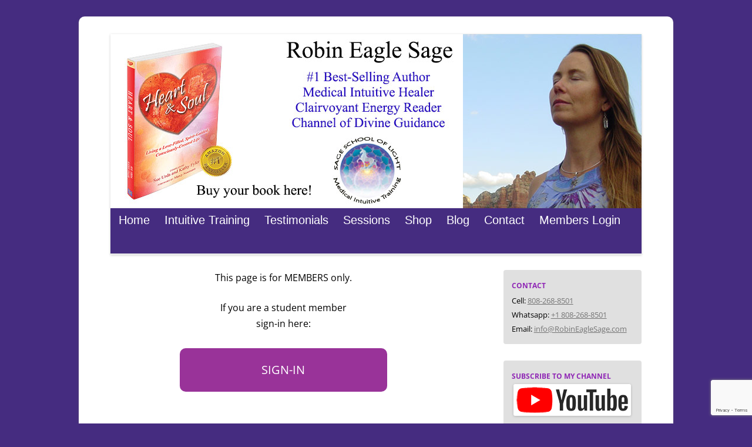

--- FILE ---
content_type: text/html; charset=UTF-8
request_url: https://robineaglesage.com/membership-options/?_s2member_vars=page..level..1..page..3628..L2NsYXNzLTItcmVhZGluZy1jb2xvcnMtY2xhaXJ2b3lhbnRseS1hdWRpb3Mv&_s2member_sig=1685631775-a622f799a9da617e5eea3d80e717036a
body_size: 12112
content:
<!DOCTYPE html>
<!--[if IE 7 | IE 8]>
<html class="ie" lang="en-US" xmlns:og="http://opengraphprotocol.org/schema/" xmlns:fb="http://www.facebook.com/2008/fbml">
<![endif]-->
<!--[if !(IE 7) | !(IE 8)  ]><!-->
<html lang="en-US" xmlns:og="http://opengraphprotocol.org/schema/" xmlns:fb="http://www.facebook.com/2008/fbml">
<!--<![endif]-->
<head>
<meta charset="UTF-8" />
<meta name="description" content="Robin Eagle Sage is a medical intuitive, energy reader, energy healer, clairvoyant, channel, author and teacher of intuitive development. Check out her YouTube channel, Psychic Astrology.">
<meta name="keywords" content="medical intuitive, energy reader, energy healer, clairvoyant, channel, author and teacher, intuitive development, Psychic Astrology, Book writer">
<meta name="author" content="Robin Eagle Sage">
<meta name="viewport" content="width=device-width" />
<title>Discover Membership Benefits - Sage School of Light</title>
<!-- Global site tag (gtag.js) - Google Analytics -->
<script async src="https://www.googletagmanager.com/gtag/js?id=UA-38681384-1"></script>
<script>
  window.dataLayer = window.dataLayer || [];
  function gtag(){dataLayer.push(arguments);}
  gtag('js', new Date());

  gtag('config', 'UA-38681384-1');
</script>
<!-- end - Google Analytics -->
<link rel="profile" href="http://gmpg.org/xfn/11" />
<link rel="pingback" href="https://robineaglesage.com/xmlrpc.php" />

<!--<script type="text/javascript" src="/js/image.js"></script> -->

<!--[if lt IE 9]>
<script src="https://robineaglesage.com/wp-content/themes/twentytwelve/js/html5.js" type="text/javascript"></script>
<![endif]-->
<meta name='robots' content='index, follow, max-image-preview:large, max-snippet:-1, max-video-preview:-1' />
	<style>img:is([sizes="auto" i], [sizes^="auto," i]) { contain-intrinsic-size: 3000px 1500px }</style>
	<link rel="canonical" href="https://robineaglesage.com/membership-options/" />
<script type="application/ld+json" class="seo-setup-schema">{"@context":"https://schema.org","@type":"WebPage","name":"Membership Options","url":"https://robineaglesage.com/membership-options/","description":"Become a member and sign in for exclusive content. Join now and elevate your learning!","publisher":{"@type":"Organization","name":"Sage School of Light","url":"https://robineaglesage.com"}}</script>
<script type="application/ld+json" class="seo-setup-schema">{"@context":"https://schema.org/","@type":"BreadcrumbList","itemListElement":[{"@type":"ListItem","position":1,"name":"Home","item":"https://robineaglesage.com"},{"@type":"ListItem","position":2,"name":"Membership Options","item":"https://robineaglesage.com/membership-options/"}]}</script>
	<!-- This site is optimized with the Yoast SEO plugin v26.8 - https://yoast.com/product/yoast-seo-wordpress/ -->
	<meta name="description" content="Become a member and sign in for exclusive content. Join now and elevate your learning!" />
	<meta property="og:locale" content="en_US" />
	<meta property="og:type" content="article" />
	<meta property="og:title" content="Discover Membership Benefits - Sage School of Light" />
	<meta property="og:description" content="Become a member and sign in for exclusive content. Join now and elevate your learning!" />
	<meta property="og:url" content="https://robineaglesage.com/membership-options/" />
	<meta property="og:site_name" content="Sage School of Light" />
	<meta property="article:modified_time" content="2018-05-21T18:37:23+00:00" />
	<meta property="og:image" content="https://robineaglesage.com/wp-content/uploads/2024/01/Meditation-18.jpeg" />
	<meta name="twitter:card" content="summary_large_image" />
	<meta name="twitter:title" content="Discover Membership Benefits - Sage School of Light" />
	<meta name="twitter:description" content="Become a member and sign in for exclusive content. Join now and elevate your learning!" />
	<meta name="twitter:image" content="https://robineaglesage.com/wp-content/uploads/2024/01/Meditation-18.jpeg" />
	<script type="application/ld+json" class="yoast-schema-graph">{"@context":"https://schema.org","@graph":[{"@type":"WebPage","@id":"https://robineaglesage.com/membership-options/","url":"https://robineaglesage.com/membership-options/","name":"Discover Membership Benefits - Sage School of Light","isPartOf":{"@id":"https://robineaglesage.com/#website"},"primaryImageOfPage":{"@id":"https://robineaglesage.com/membership-options/#primaryimage"},"image":{"@id":"https://robineaglesage.com/membership-options/#primaryimage"},"thumbnailUrl":"https://robineaglesage.com/wp-content/uploads/2024/01/Meditation-18.jpeg","datePublished":"2016-01-19T22:52:40+00:00","dateModified":"2018-05-21T18:37:23+00:00","description":"Become a member and sign in for exclusive content. Join now and elevate your learning!","breadcrumb":{"@id":"https://robineaglesage.com/membership-options/#breadcrumb"},"inLanguage":"en-US","potentialAction":[{"@type":"ReadAction","target":["https://robineaglesage.com/membership-options/"]}]},{"@type":"ImageObject","inLanguage":"en-US","@id":"https://robineaglesage.com/membership-options/#primaryimage","url":"https://robineaglesage.com/wp-content/uploads/2024/01/Meditation-18.jpeg","contentUrl":"https://robineaglesage.com/wp-content/uploads/2024/01/Meditation-18.jpeg","width":768,"height":1024,"caption":"Two people meditating outdoors on blankets."},{"@type":"BreadcrumbList","@id":"https://robineaglesage.com/membership-options/#breadcrumb","itemListElement":[{"@type":"ListItem","position":1,"name":"Home","item":"https://robineaglesage.com/"},{"@type":"ListItem","position":2,"name":"Membership Options"}]},{"@type":"WebSite","@id":"https://robineaglesage.com/#website","url":"https://robineaglesage.com/","name":"Sage School of Light","description":"Medical Intuitive, Clairvoyant Reader, Energy Healer","potentialAction":[{"@type":"SearchAction","target":{"@type":"EntryPoint","urlTemplate":"https://robineaglesage.com/?s={search_term_string}"},"query-input":{"@type":"PropertyValueSpecification","valueRequired":true,"valueName":"search_term_string"}}],"inLanguage":"en-US"}]}</script>
	<!-- / Yoast SEO plugin. -->


<link rel="alternate" type="application/rss+xml" title="Sage School of Light &raquo; Feed" href="https://robineaglesage.com/feed/" />
<link rel="alternate" type="application/rss+xml" title="Sage School of Light &raquo; Comments Feed" href="https://robineaglesage.com/comments/feed/" />
<meta property="fb:admins" content="RobinSage"/><meta property="og:title" content="Membership Options"/><meta property="og:type" content="article"/><meta property="og:url" content="https://robineaglesage.com/membership-options/"/><meta property="og:description" content="Robin Eagle Sage is a medical intuitive, energy reader, energy healer, clairvoyant, channel, psychic astrology, author and teacher of intuitive development."/><meta property="og:site_name" content="Robin Eagle Sage - Sage School of Light"/><meta property="og:image" content="https://robineaglesage.com/wp-content/uploads/2024/01/Meditation-18-225x300.jpeg"/>
<script type="text/javascript">
/* <![CDATA[ */
window._wpemojiSettings = {"baseUrl":"https:\/\/s.w.org\/images\/core\/emoji\/16.0.1\/72x72\/","ext":".png","svgUrl":"https:\/\/s.w.org\/images\/core\/emoji\/16.0.1\/svg\/","svgExt":".svg","source":{"concatemoji":"https:\/\/robineaglesage.com\/wp-includes\/js\/wp-emoji-release.min.js?ver=6.8.3"}};
/*! This file is auto-generated */
!function(s,n){var o,i,e;function c(e){try{var t={supportTests:e,timestamp:(new Date).valueOf()};sessionStorage.setItem(o,JSON.stringify(t))}catch(e){}}function p(e,t,n){e.clearRect(0,0,e.canvas.width,e.canvas.height),e.fillText(t,0,0);var t=new Uint32Array(e.getImageData(0,0,e.canvas.width,e.canvas.height).data),a=(e.clearRect(0,0,e.canvas.width,e.canvas.height),e.fillText(n,0,0),new Uint32Array(e.getImageData(0,0,e.canvas.width,e.canvas.height).data));return t.every(function(e,t){return e===a[t]})}function u(e,t){e.clearRect(0,0,e.canvas.width,e.canvas.height),e.fillText(t,0,0);for(var n=e.getImageData(16,16,1,1),a=0;a<n.data.length;a++)if(0!==n.data[a])return!1;return!0}function f(e,t,n,a){switch(t){case"flag":return n(e,"\ud83c\udff3\ufe0f\u200d\u26a7\ufe0f","\ud83c\udff3\ufe0f\u200b\u26a7\ufe0f")?!1:!n(e,"\ud83c\udde8\ud83c\uddf6","\ud83c\udde8\u200b\ud83c\uddf6")&&!n(e,"\ud83c\udff4\udb40\udc67\udb40\udc62\udb40\udc65\udb40\udc6e\udb40\udc67\udb40\udc7f","\ud83c\udff4\u200b\udb40\udc67\u200b\udb40\udc62\u200b\udb40\udc65\u200b\udb40\udc6e\u200b\udb40\udc67\u200b\udb40\udc7f");case"emoji":return!a(e,"\ud83e\udedf")}return!1}function g(e,t,n,a){var r="undefined"!=typeof WorkerGlobalScope&&self instanceof WorkerGlobalScope?new OffscreenCanvas(300,150):s.createElement("canvas"),o=r.getContext("2d",{willReadFrequently:!0}),i=(o.textBaseline="top",o.font="600 32px Arial",{});return e.forEach(function(e){i[e]=t(o,e,n,a)}),i}function t(e){var t=s.createElement("script");t.src=e,t.defer=!0,s.head.appendChild(t)}"undefined"!=typeof Promise&&(o="wpEmojiSettingsSupports",i=["flag","emoji"],n.supports={everything:!0,everythingExceptFlag:!0},e=new Promise(function(e){s.addEventListener("DOMContentLoaded",e,{once:!0})}),new Promise(function(t){var n=function(){try{var e=JSON.parse(sessionStorage.getItem(o));if("object"==typeof e&&"number"==typeof e.timestamp&&(new Date).valueOf()<e.timestamp+604800&&"object"==typeof e.supportTests)return e.supportTests}catch(e){}return null}();if(!n){if("undefined"!=typeof Worker&&"undefined"!=typeof OffscreenCanvas&&"undefined"!=typeof URL&&URL.createObjectURL&&"undefined"!=typeof Blob)try{var e="postMessage("+g.toString()+"("+[JSON.stringify(i),f.toString(),p.toString(),u.toString()].join(",")+"));",a=new Blob([e],{type:"text/javascript"}),r=new Worker(URL.createObjectURL(a),{name:"wpTestEmojiSupports"});return void(r.onmessage=function(e){c(n=e.data),r.terminate(),t(n)})}catch(e){}c(n=g(i,f,p,u))}t(n)}).then(function(e){for(var t in e)n.supports[t]=e[t],n.supports.everything=n.supports.everything&&n.supports[t],"flag"!==t&&(n.supports.everythingExceptFlag=n.supports.everythingExceptFlag&&n.supports[t]);n.supports.everythingExceptFlag=n.supports.everythingExceptFlag&&!n.supports.flag,n.DOMReady=!1,n.readyCallback=function(){n.DOMReady=!0}}).then(function(){return e}).then(function(){var e;n.supports.everything||(n.readyCallback(),(e=n.source||{}).concatemoji?t(e.concatemoji):e.wpemoji&&e.twemoji&&(t(e.twemoji),t(e.wpemoji)))}))}((window,document),window._wpemojiSettings);
/* ]]> */
</script>
<link rel='stylesheet' id='stripe-main-styles-css' href='https://robineaglesage.com/wp-content/mu-plugins/vendor/godaddy/mwc-core/assets/css/stripe-settings.css' type='text/css' media='all' />
<style id='wp-emoji-styles-inline-css' type='text/css'>

	img.wp-smiley, img.emoji {
		display: inline !important;
		border: none !important;
		box-shadow: none !important;
		height: 1em !important;
		width: 1em !important;
		margin: 0 0.07em !important;
		vertical-align: -0.1em !important;
		background: none !important;
		padding: 0 !important;
	}
</style>
<link rel='stylesheet' id='wp-block-library-css' href='https://robineaglesage.com/wp-includes/css/dist/block-library/style.min.css?ver=6.8.3' type='text/css' media='all' />
<style id='wp-block-library-theme-inline-css' type='text/css'>
.wp-block-audio :where(figcaption){color:#555;font-size:13px;text-align:center}.is-dark-theme .wp-block-audio :where(figcaption){color:#ffffffa6}.wp-block-audio{margin:0 0 1em}.wp-block-code{border:1px solid #ccc;border-radius:4px;font-family:Menlo,Consolas,monaco,monospace;padding:.8em 1em}.wp-block-embed :where(figcaption){color:#555;font-size:13px;text-align:center}.is-dark-theme .wp-block-embed :where(figcaption){color:#ffffffa6}.wp-block-embed{margin:0 0 1em}.blocks-gallery-caption{color:#555;font-size:13px;text-align:center}.is-dark-theme .blocks-gallery-caption{color:#ffffffa6}:root :where(.wp-block-image figcaption){color:#555;font-size:13px;text-align:center}.is-dark-theme :root :where(.wp-block-image figcaption){color:#ffffffa6}.wp-block-image{margin:0 0 1em}.wp-block-pullquote{border-bottom:4px solid;border-top:4px solid;color:currentColor;margin-bottom:1.75em}.wp-block-pullquote cite,.wp-block-pullquote footer,.wp-block-pullquote__citation{color:currentColor;font-size:.8125em;font-style:normal;text-transform:uppercase}.wp-block-quote{border-left:.25em solid;margin:0 0 1.75em;padding-left:1em}.wp-block-quote cite,.wp-block-quote footer{color:currentColor;font-size:.8125em;font-style:normal;position:relative}.wp-block-quote:where(.has-text-align-right){border-left:none;border-right:.25em solid;padding-left:0;padding-right:1em}.wp-block-quote:where(.has-text-align-center){border:none;padding-left:0}.wp-block-quote.is-large,.wp-block-quote.is-style-large,.wp-block-quote:where(.is-style-plain){border:none}.wp-block-search .wp-block-search__label{font-weight:700}.wp-block-search__button{border:1px solid #ccc;padding:.375em .625em}:where(.wp-block-group.has-background){padding:1.25em 2.375em}.wp-block-separator.has-css-opacity{opacity:.4}.wp-block-separator{border:none;border-bottom:2px solid;margin-left:auto;margin-right:auto}.wp-block-separator.has-alpha-channel-opacity{opacity:1}.wp-block-separator:not(.is-style-wide):not(.is-style-dots){width:100px}.wp-block-separator.has-background:not(.is-style-dots){border-bottom:none;height:1px}.wp-block-separator.has-background:not(.is-style-wide):not(.is-style-dots){height:2px}.wp-block-table{margin:0 0 1em}.wp-block-table td,.wp-block-table th{word-break:normal}.wp-block-table :where(figcaption){color:#555;font-size:13px;text-align:center}.is-dark-theme .wp-block-table :where(figcaption){color:#ffffffa6}.wp-block-video :where(figcaption){color:#555;font-size:13px;text-align:center}.is-dark-theme .wp-block-video :where(figcaption){color:#ffffffa6}.wp-block-video{margin:0 0 1em}:root :where(.wp-block-template-part.has-background){margin-bottom:0;margin-top:0;padding:1.25em 2.375em}
</style>
<style id='classic-theme-styles-inline-css' type='text/css'>
/*! This file is auto-generated */
.wp-block-button__link{color:#fff;background-color:#32373c;border-radius:9999px;box-shadow:none;text-decoration:none;padding:calc(.667em + 2px) calc(1.333em + 2px);font-size:1.125em}.wp-block-file__button{background:#32373c;color:#fff;text-decoration:none}
</style>
<style id='global-styles-inline-css' type='text/css'>
:root{--wp--preset--aspect-ratio--square: 1;--wp--preset--aspect-ratio--4-3: 4/3;--wp--preset--aspect-ratio--3-4: 3/4;--wp--preset--aspect-ratio--3-2: 3/2;--wp--preset--aspect-ratio--2-3: 2/3;--wp--preset--aspect-ratio--16-9: 16/9;--wp--preset--aspect-ratio--9-16: 9/16;--wp--preset--color--black: #000000;--wp--preset--color--cyan-bluish-gray: #abb8c3;--wp--preset--color--white: #fff;--wp--preset--color--pale-pink: #f78da7;--wp--preset--color--vivid-red: #cf2e2e;--wp--preset--color--luminous-vivid-orange: #ff6900;--wp--preset--color--luminous-vivid-amber: #fcb900;--wp--preset--color--light-green-cyan: #7bdcb5;--wp--preset--color--vivid-green-cyan: #00d084;--wp--preset--color--pale-cyan-blue: #8ed1fc;--wp--preset--color--vivid-cyan-blue: #0693e3;--wp--preset--color--vivid-purple: #9b51e0;--wp--preset--color--blue: #21759b;--wp--preset--color--dark-gray: #444;--wp--preset--color--medium-gray: #9f9f9f;--wp--preset--color--light-gray: #e6e6e6;--wp--preset--gradient--vivid-cyan-blue-to-vivid-purple: linear-gradient(135deg,rgba(6,147,227,1) 0%,rgb(155,81,224) 100%);--wp--preset--gradient--light-green-cyan-to-vivid-green-cyan: linear-gradient(135deg,rgb(122,220,180) 0%,rgb(0,208,130) 100%);--wp--preset--gradient--luminous-vivid-amber-to-luminous-vivid-orange: linear-gradient(135deg,rgba(252,185,0,1) 0%,rgba(255,105,0,1) 100%);--wp--preset--gradient--luminous-vivid-orange-to-vivid-red: linear-gradient(135deg,rgba(255,105,0,1) 0%,rgb(207,46,46) 100%);--wp--preset--gradient--very-light-gray-to-cyan-bluish-gray: linear-gradient(135deg,rgb(238,238,238) 0%,rgb(169,184,195) 100%);--wp--preset--gradient--cool-to-warm-spectrum: linear-gradient(135deg,rgb(74,234,220) 0%,rgb(151,120,209) 20%,rgb(207,42,186) 40%,rgb(238,44,130) 60%,rgb(251,105,98) 80%,rgb(254,248,76) 100%);--wp--preset--gradient--blush-light-purple: linear-gradient(135deg,rgb(255,206,236) 0%,rgb(152,150,240) 100%);--wp--preset--gradient--blush-bordeaux: linear-gradient(135deg,rgb(254,205,165) 0%,rgb(254,45,45) 50%,rgb(107,0,62) 100%);--wp--preset--gradient--luminous-dusk: linear-gradient(135deg,rgb(255,203,112) 0%,rgb(199,81,192) 50%,rgb(65,88,208) 100%);--wp--preset--gradient--pale-ocean: linear-gradient(135deg,rgb(255,245,203) 0%,rgb(182,227,212) 50%,rgb(51,167,181) 100%);--wp--preset--gradient--electric-grass: linear-gradient(135deg,rgb(202,248,128) 0%,rgb(113,206,126) 100%);--wp--preset--gradient--midnight: linear-gradient(135deg,rgb(2,3,129) 0%,rgb(40,116,252) 100%);--wp--preset--font-size--small: 13px;--wp--preset--font-size--medium: 20px;--wp--preset--font-size--large: 36px;--wp--preset--font-size--x-large: 42px;--wp--preset--font-family--inter: "Inter", sans-serif;--wp--preset--font-family--cardo: Cardo;--wp--preset--spacing--20: 0.44rem;--wp--preset--spacing--30: 0.67rem;--wp--preset--spacing--40: 1rem;--wp--preset--spacing--50: 1.5rem;--wp--preset--spacing--60: 2.25rem;--wp--preset--spacing--70: 3.38rem;--wp--preset--spacing--80: 5.06rem;--wp--preset--shadow--natural: 6px 6px 9px rgba(0, 0, 0, 0.2);--wp--preset--shadow--deep: 12px 12px 50px rgba(0, 0, 0, 0.4);--wp--preset--shadow--sharp: 6px 6px 0px rgba(0, 0, 0, 0.2);--wp--preset--shadow--outlined: 6px 6px 0px -3px rgba(255, 255, 255, 1), 6px 6px rgba(0, 0, 0, 1);--wp--preset--shadow--crisp: 6px 6px 0px rgba(0, 0, 0, 1);}:where(.is-layout-flex){gap: 0.5em;}:where(.is-layout-grid){gap: 0.5em;}body .is-layout-flex{display: flex;}.is-layout-flex{flex-wrap: wrap;align-items: center;}.is-layout-flex > :is(*, div){margin: 0;}body .is-layout-grid{display: grid;}.is-layout-grid > :is(*, div){margin: 0;}:where(.wp-block-columns.is-layout-flex){gap: 2em;}:where(.wp-block-columns.is-layout-grid){gap: 2em;}:where(.wp-block-post-template.is-layout-flex){gap: 1.25em;}:where(.wp-block-post-template.is-layout-grid){gap: 1.25em;}.has-black-color{color: var(--wp--preset--color--black) !important;}.has-cyan-bluish-gray-color{color: var(--wp--preset--color--cyan-bluish-gray) !important;}.has-white-color{color: var(--wp--preset--color--white) !important;}.has-pale-pink-color{color: var(--wp--preset--color--pale-pink) !important;}.has-vivid-red-color{color: var(--wp--preset--color--vivid-red) !important;}.has-luminous-vivid-orange-color{color: var(--wp--preset--color--luminous-vivid-orange) !important;}.has-luminous-vivid-amber-color{color: var(--wp--preset--color--luminous-vivid-amber) !important;}.has-light-green-cyan-color{color: var(--wp--preset--color--light-green-cyan) !important;}.has-vivid-green-cyan-color{color: var(--wp--preset--color--vivid-green-cyan) !important;}.has-pale-cyan-blue-color{color: var(--wp--preset--color--pale-cyan-blue) !important;}.has-vivid-cyan-blue-color{color: var(--wp--preset--color--vivid-cyan-blue) !important;}.has-vivid-purple-color{color: var(--wp--preset--color--vivid-purple) !important;}.has-black-background-color{background-color: var(--wp--preset--color--black) !important;}.has-cyan-bluish-gray-background-color{background-color: var(--wp--preset--color--cyan-bluish-gray) !important;}.has-white-background-color{background-color: var(--wp--preset--color--white) !important;}.has-pale-pink-background-color{background-color: var(--wp--preset--color--pale-pink) !important;}.has-vivid-red-background-color{background-color: var(--wp--preset--color--vivid-red) !important;}.has-luminous-vivid-orange-background-color{background-color: var(--wp--preset--color--luminous-vivid-orange) !important;}.has-luminous-vivid-amber-background-color{background-color: var(--wp--preset--color--luminous-vivid-amber) !important;}.has-light-green-cyan-background-color{background-color: var(--wp--preset--color--light-green-cyan) !important;}.has-vivid-green-cyan-background-color{background-color: var(--wp--preset--color--vivid-green-cyan) !important;}.has-pale-cyan-blue-background-color{background-color: var(--wp--preset--color--pale-cyan-blue) !important;}.has-vivid-cyan-blue-background-color{background-color: var(--wp--preset--color--vivid-cyan-blue) !important;}.has-vivid-purple-background-color{background-color: var(--wp--preset--color--vivid-purple) !important;}.has-black-border-color{border-color: var(--wp--preset--color--black) !important;}.has-cyan-bluish-gray-border-color{border-color: var(--wp--preset--color--cyan-bluish-gray) !important;}.has-white-border-color{border-color: var(--wp--preset--color--white) !important;}.has-pale-pink-border-color{border-color: var(--wp--preset--color--pale-pink) !important;}.has-vivid-red-border-color{border-color: var(--wp--preset--color--vivid-red) !important;}.has-luminous-vivid-orange-border-color{border-color: var(--wp--preset--color--luminous-vivid-orange) !important;}.has-luminous-vivid-amber-border-color{border-color: var(--wp--preset--color--luminous-vivid-amber) !important;}.has-light-green-cyan-border-color{border-color: var(--wp--preset--color--light-green-cyan) !important;}.has-vivid-green-cyan-border-color{border-color: var(--wp--preset--color--vivid-green-cyan) !important;}.has-pale-cyan-blue-border-color{border-color: var(--wp--preset--color--pale-cyan-blue) !important;}.has-vivid-cyan-blue-border-color{border-color: var(--wp--preset--color--vivid-cyan-blue) !important;}.has-vivid-purple-border-color{border-color: var(--wp--preset--color--vivid-purple) !important;}.has-vivid-cyan-blue-to-vivid-purple-gradient-background{background: var(--wp--preset--gradient--vivid-cyan-blue-to-vivid-purple) !important;}.has-light-green-cyan-to-vivid-green-cyan-gradient-background{background: var(--wp--preset--gradient--light-green-cyan-to-vivid-green-cyan) !important;}.has-luminous-vivid-amber-to-luminous-vivid-orange-gradient-background{background: var(--wp--preset--gradient--luminous-vivid-amber-to-luminous-vivid-orange) !important;}.has-luminous-vivid-orange-to-vivid-red-gradient-background{background: var(--wp--preset--gradient--luminous-vivid-orange-to-vivid-red) !important;}.has-very-light-gray-to-cyan-bluish-gray-gradient-background{background: var(--wp--preset--gradient--very-light-gray-to-cyan-bluish-gray) !important;}.has-cool-to-warm-spectrum-gradient-background{background: var(--wp--preset--gradient--cool-to-warm-spectrum) !important;}.has-blush-light-purple-gradient-background{background: var(--wp--preset--gradient--blush-light-purple) !important;}.has-blush-bordeaux-gradient-background{background: var(--wp--preset--gradient--blush-bordeaux) !important;}.has-luminous-dusk-gradient-background{background: var(--wp--preset--gradient--luminous-dusk) !important;}.has-pale-ocean-gradient-background{background: var(--wp--preset--gradient--pale-ocean) !important;}.has-electric-grass-gradient-background{background: var(--wp--preset--gradient--electric-grass) !important;}.has-midnight-gradient-background{background: var(--wp--preset--gradient--midnight) !important;}.has-small-font-size{font-size: var(--wp--preset--font-size--small) !important;}.has-medium-font-size{font-size: var(--wp--preset--font-size--medium) !important;}.has-large-font-size{font-size: var(--wp--preset--font-size--large) !important;}.has-x-large-font-size{font-size: var(--wp--preset--font-size--x-large) !important;}
:where(.wp-block-post-template.is-layout-flex){gap: 1.25em;}:where(.wp-block-post-template.is-layout-grid){gap: 1.25em;}
:where(.wp-block-columns.is-layout-flex){gap: 2em;}:where(.wp-block-columns.is-layout-grid){gap: 2em;}
:root :where(.wp-block-pullquote){font-size: 1.5em;line-height: 1.6;}
</style>
<link rel='stylesheet' id='contact-form-7-css' href='https://robineaglesage.com/wp-content/plugins/contact-form-7/includes/css/styles.css?ver=6.1.4' type='text/css' media='all' />
<link rel='stylesheet' id='woocommerce-layout-css' href='https://robineaglesage.com/wp-content/plugins/woocommerce/assets/css/woocommerce-layout.css?ver=10.4.3' type='text/css' media='all' />
<link rel='stylesheet' id='woocommerce-smallscreen-css' href='https://robineaglesage.com/wp-content/plugins/woocommerce/assets/css/woocommerce-smallscreen.css?ver=10.4.3' type='text/css' media='only screen and (max-width: 768px)' />
<link rel='stylesheet' id='woocommerce-general-css' href='https://robineaglesage.com/wp-content/plugins/woocommerce/assets/css/woocommerce.css?ver=10.4.3' type='text/css' media='all' />
<style id='woocommerce-inline-inline-css' type='text/css'>
.woocommerce form .form-row .required { visibility: visible; }
</style>
<link rel='stylesheet' id='twentytwelve-fonts-css' href='https://robineaglesage.com/wp-content/themes/twentytwelve/fonts/font-open-sans.css?ver=20230328' type='text/css' media='all' />
<link rel='stylesheet' id='twentytwelve-style-css' href='https://robineaglesage.com/wp-content/themes/child_twentytwelve/style.css?ver=20251202' type='text/css' media='all' />
<link rel='stylesheet' id='twentytwelve-block-style-css' href='https://robineaglesage.com/wp-content/themes/twentytwelve/css/blocks.css?ver=20251031' type='text/css' media='all' />
<link rel='stylesheet' id='youtube-channel-gallery-css' href='https://robineaglesage.com/wp-content/plugins/youtube-channel-gallery/styles.css?ver=6.8.3' type='text/css' media='all' />
<link rel='stylesheet' id='jquery.magnific-popup-css' href='https://robineaglesage.com/wp-content/plugins/youtube-channel-gallery/magnific-popup.css?ver=6.8.3' type='text/css' media='all' />
<link rel='stylesheet' id='ws-plugin--s2member-css' href='https://robineaglesage.com/wp-content/plugins/s2member/s2member-o.php?ws_plugin__s2member_css=1&#038;qcABC=1&#038;ver=260101-210526-882251166' type='text/css' media='all' />
<script type="text/javascript" src="https://robineaglesage.com/wp-includes/js/jquery/jquery.min.js?ver=3.7.1" id="jquery-core-js"></script>
<script type="text/javascript" src="https://robineaglesage.com/wp-includes/js/jquery/jquery-migrate.min.js?ver=3.4.1" id="jquery-migrate-js"></script>
<script type="text/javascript" src="https://robineaglesage.com/wp-content/plugins/woocommerce/assets/js/jquery-blockui/jquery.blockUI.min.js?ver=2.7.0-wc.10.4.3" id="wc-jquery-blockui-js" defer="defer" data-wp-strategy="defer"></script>
<script type="text/javascript" id="wc-add-to-cart-js-extra">
/* <![CDATA[ */
var wc_add_to_cart_params = {"ajax_url":"\/wp-admin\/admin-ajax.php","wc_ajax_url":"\/?wc-ajax=%%endpoint%%","i18n_view_cart":"View cart","cart_url":"https:\/\/robineaglesage.com\/cart\/","is_cart":"","cart_redirect_after_add":"no"};
/* ]]> */
</script>
<script type="text/javascript" src="https://robineaglesage.com/wp-content/plugins/woocommerce/assets/js/frontend/add-to-cart.min.js?ver=10.4.3" id="wc-add-to-cart-js" defer="defer" data-wp-strategy="defer"></script>
<script type="text/javascript" src="https://robineaglesage.com/wp-content/plugins/woocommerce/assets/js/js-cookie/js.cookie.min.js?ver=2.1.4-wc.10.4.3" id="wc-js-cookie-js" defer="defer" data-wp-strategy="defer"></script>
<script type="text/javascript" id="woocommerce-js-extra">
/* <![CDATA[ */
var woocommerce_params = {"ajax_url":"\/wp-admin\/admin-ajax.php","wc_ajax_url":"\/?wc-ajax=%%endpoint%%","i18n_password_show":"Show password","i18n_password_hide":"Hide password"};
/* ]]> */
</script>
<script type="text/javascript" src="https://robineaglesage.com/wp-content/plugins/woocommerce/assets/js/frontend/woocommerce.min.js?ver=10.4.3" id="woocommerce-js" defer="defer" data-wp-strategy="defer"></script>
<script type="text/javascript" src="https://robineaglesage.com/wp-content/themes/twentytwelve/js/navigation.js?ver=20250303" id="twentytwelve-navigation-js" defer="defer" data-wp-strategy="defer"></script>
<link rel="https://api.w.org/" href="https://robineaglesage.com/wp-json/" /><link rel="alternate" title="JSON" type="application/json" href="https://robineaglesage.com/wp-json/wp/v2/pages/2252" /><link rel="EditURI" type="application/rsd+xml" title="RSD" href="https://robineaglesage.com/xmlrpc.php?rsd" />
<meta name="generator" content="WordPress 6.8.3" />
<meta name="generator" content="WooCommerce 10.4.3" />
<link rel='shortlink' href='https://robineaglesage.com/?p=2252' />
<link rel="alternate" title="oEmbed (JSON)" type="application/json+oembed" href="https://robineaglesage.com/wp-json/oembed/1.0/embed?url=https%3A%2F%2Frobineaglesage.com%2Fmembership-options%2F" />
<link rel="alternate" title="oEmbed (XML)" type="text/xml+oembed" href="https://robineaglesage.com/wp-json/oembed/1.0/embed?url=https%3A%2F%2Frobineaglesage.com%2Fmembership-options%2F&#038;format=xml" />
		<style type="text/css">
			.wc-block-components-notice-banner.is-error li {
				margin: 0;
			}
		</style>
			<noscript><style>.woocommerce-product-gallery{ opacity: 1 !important; }</style></noscript>
		<style type="text/css" id="twentytwelve-header-css">
			.site-header h1 a,
		.site-header h2 {
			color: #444;
		}
		</style>
	<style type="text/css" id="custom-background-css">
body.custom-background { background-color: #452c80; }
</style>
	<style class='wp-fonts-local' type='text/css'>
@font-face{font-family:Inter;font-style:normal;font-weight:300 900;font-display:fallback;src:url('https://robineaglesage.com/wp-content/plugins/woocommerce/assets/fonts/Inter-VariableFont_slnt,wght.woff2') format('woff2');font-stretch:normal;}
@font-face{font-family:Cardo;font-style:normal;font-weight:400;font-display:fallback;src:url('https://robineaglesage.com/wp-content/plugins/woocommerce/assets/fonts/cardo_normal_400.woff2') format('woff2');}
</style>
<style id="sccss">/* Enter Your Custom CSS Here */
body {hyphens: none;}
#menu-item-1684 a {margin-top: -25px;}
#menu-item-357 a  {margin-top: -15px;}
#menu-item-557 a, #menu-item-353 a, #menu-item-479 a  {margin-top: -10px;}
#text-10 .textwidget {margin-top: -35px;}
ul.register-buttons { text-align: center; }
ul.register-buttons li { text-align: center; /*width: 40%;*/ line-height: 1.1; -webkit-border-radius: 50px; border-radius: 50px; margin: 10px 6%; padding: 0 12px;}
ul.register-buttons li a {padding: 10px;}
ul.register-buttons li.register-buttons-session { background-color: #377900 /* pink #fe57c1 */;}
ul.register-buttons li.register-buttons-classes { background-color: #735cd1 /* purple #939 */;}
@media screen and (max-width: 800px) { /* all viewports 800 or less */
	div#page {padding: 0rem 2.5rem;}
}
@media screen and (max-width: 400px) { /* all viewports 400 or less */
ul.register-buttons li { width: 95%; margin: 10px 0;}
.custom-menu-text-small a { line-height: 1.2; padding: 5px 0;}
a.button1 {padding: 5px 20px; font-size: 14px; }
body.home div.wpcf7 p { text-align: center; margin-bottom: 10px; color: #000; }
body.page-id-4970 div.wpcf7 p input#freeaudiobutton.wpcf7-form-control.wpcf7-submit,
body.home div.wpcf7 p input#freeaudiobutton.wpcf7-form-control.wpcf7-submit{ background-color: #939; border-radius: 10px; padding: 15px 60px; color: #fff; font-size:18px; font-weight: bold; background-image:none; border:none; }
body.home div.wpcf7 div.wpcf7-response-output { color: #000; padding: 20px; }
body.home div.wpcf7 span.ajax-loader { width:0; }
body.no-customize-support #wpadminbar {display: none; visibility: hidden;}
div#page {padding: 0rem 2.1rem;}
}
ul.homeplay-button { margin-top: -10px; }
ul.homeplay-button li { line-height: 1; }
ul.homeplay-button li a { padding: 10px; font-size: 15px; }

.wp-block-bookingpress-bookingpress-appointment-form #bpa-front-tabs .bpa-front-tabs--panel-body .bpa-front-dc--body { max-height: 860px; }/* for bookingpress window height */</style></head>

<body class="wp-singular page-template-default page page-id-2252 custom-background wp-embed-responsive wp-theme-twentytwelve wp-child-theme-child_twentytwelve theme-twentytwelve woocommerce-no-js custom-font-enabled">
<div id="page" class="hfeed site">
	<header id="masthead" class="site-header" role="banner">
		<hgroup>
		<!--	<h1 class="site-title"><a href="https://robineaglesage.com/" title="Sage School of Light" rel="home">Sage School of Light</a></h1>
			<h2 class="site-description">Medical Intuitive, Clairvoyant Reader, Energy Healer</h2>
			!-->
		</hgroup>


		<!--#site-navigation -->

	<a href="https://robineaglesage.com/"><img src="https://robineaglesage.com/wp-content/uploads/images/header-2019-07-best-seller.jpg" alt="Robin Eagle Sage" width="904" height="296" border="0" usemap="#Map" class="header-image">
    <map name="Map">
      <area shape="poly" coords="367,292,367,217,253,217,253,2,2,2,2,292" href="https://www.amazon.com/Heart-Soul-Sue-Urda/dp/1732812802" target="_blank">
      <area shape="poly" coords="900,2,900,292,370,292,370,215,256,215,256,2" href="https://robineaglesage.com">
    </map>
	</a>

		<nav id="site-navigation" class="main-navigation" role="navigation">
			<button class="menu-toggle">Menu</button>
			<!--<div class="skip-link assistive-text"><a href="#content" title="Skip to content">Skip to content</a></div>-->
			<div class="menu-main-menu-container"><ul id="menu-main-menu" class="nav-menu"><li id="menu-item-20" class="menu-item menu-item-type-post_type menu-item-object-page menu-item-home menu-item-20"><a href="https://robineaglesage.com/">Home</a></li>
<li id="menu-item-5561" class="menu-item menu-item-type-post_type menu-item-object-page menu-item-5561"><a href="https://robineaglesage.com/energy-reading-healing-classes/">Intuitive Training</a></li>
<li id="menu-item-3016" class="menu-item menu-item-type-post_type menu-item-object-page menu-item-has-children menu-item-3016"><a href="https://robineaglesage.com/testimonials/">Testimonials</a>
<ul class="sub-menu">
	<li id="menu-item-3017" class="menu-item menu-item-type-post_type menu-item-object-page menu-item-3017"><a href="https://robineaglesage.com/video-testimonials/">Video Testimonials</a></li>
	<li id="menu-item-3018" class="menu-item menu-item-type-post_type menu-item-object-page menu-item-3018"><a href="https://robineaglesage.com/testimonials/">Written Testimonials</a></li>
	<li id="menu-item-4731" class="menu-item menu-item-type-post_type menu-item-object-page menu-item-4731"><a href="https://robineaglesage.com/leave-a-testimonial/">Leave a Testimonial</a></li>
</ul>
</li>
<li id="menu-item-4728" class="menu-item menu-item-type-post_type menu-item-object-page menu-item-4728"><a href="https://robineaglesage.com/energy-readings-and-healings/">Sessions</a></li>
<li id="menu-item-1683" class="menu-item menu-item-type-custom menu-item-object-custom menu-item-1683"><a href="https://shop.robineaglesage.com/shop">Shop</a></li>
<li id="menu-item-18" class="menu-item menu-item-type-post_type menu-item-object-page menu-item-18"><a href="https://robineaglesage.com/blog/">Blog</a></li>
<li id="menu-item-572" class="menu-item menu-item-type-post_type menu-item-object-page menu-item-572"><a href="https://robineaglesage.com/contact/">Contact</a></li>
<li id="menu-item-3186" class="loggedin-hide menu-item menu-item-type-custom menu-item-object-custom menu-item-3186"><a href="https://robineaglesage.com/wp-login.php">Members Login</a></li>
<li id="menu-item-3187" class="loggedin-show menu-item menu-item-type-post_type menu-item-object-page menu-item-has-children menu-item-3187"><a href="https://robineaglesage.com/login-welcome-page/">Members Area</a>
<ul class="sub-menu">
	<li id="menu-item-3189" class="menu-item menu-item-type-post_type menu-item-object-page menu-item-3189"><a href="https://robineaglesage.com/login-welcome-page/">Main Page</a></li>
	<li id="menu-item-3190" class="menu-item menu-item-type-custom menu-item-object-custom menu-item-3190"><a href="https://robineaglesage.com/wp-login.php?action=logout">Log Out</a></li>
</ul>
</li>
</ul></div>		</nav><!-- #site-navigation -->

	</header><!-- #masthead -->

	<div id="main" class="wrapper">
	<div id="primary" class="site-content">
		<div id="content" role="main">

							
	<article id="post-2252" class="post-2252 page type-page status-publish has-post-thumbnail hentry">
				
		
		<div class="entry-content">
						<div style="text-align:center; font-size: 16px;">
<p style="text-align:center">This page is for MEMBERS only.</p>
<p style="text-align:center">If you are a student member<br />
sign-in here:</p>
<ul class="buttons-big2">
<li style="width: 60%;"><a href="https://robineaglesage.com/wp-login.php">SIGN-IN</a></li>
</ul>
<p style="text-align:center; margin-top: 60px;">Become a student member today!</p>
<ul class="buttons-big2">
<li style="width: 60%;"><a href="https://robineaglesage.com/class-prices/">BECOME A STUDENT</a></li>
</ul>
</div>
					</div><!-- .entry-content -->
		<footer class="entry-meta">
			
		</footer><!-- .entry-meta -->
	</article><!-- #post -->
			
		</div><!-- #content -->
	</div><!-- #primary -->


	
	
			<div id="secondary" class="widget-area" role="complementary">
			<aside id="custom_html-2" class="widget_text widget widget_custom_html"><h3 class="widget-title">Contact</h3><div class="textwidget custom-html-widget">Cell: <a href="tel:8082688501">808-268-8501</a> <br>
Whatsapp: <a href="https://wa.me/18082688501" target="_blank">+1 808-268-8501</a> <br>
Email: <a href="https://robineaglesage.com/contact/">info@RobinEagleSage.com</a></div></aside><aside id="block-2" class="widget widget_block"><h3 class="widget-title">Subscribe to my Channel</h3><div align="center">
<a href="https://www.youtube.com/RobinEagle1?sub_confirmation=1" target="_blank"><img decoding="async" src="https://robineaglesage.com/wp-content/uploads/images/yt_logo_rgb_light-200x54.gif" alt="Robin Eagle Sage Youtube Channel" style="margin: 0;" />
</div></aside><aside id="nav_menu-5" class="widget widget_nav_menu"><div class="menu-side-menu-container"><ul id="menu-side-menu" class="menu"><li id="menu-item-345" class="custom-menu-pic menu-item menu-item-type-custom menu-item-object-custom menu-item-345"><a><img class="size-full wp-image-87" alt="sm-world" src="https://robineaglesage.com/wp-content/uploads/2013/01/sm-butterfly.jpg" width="32" height="33" /></a></li>
<li id="menu-item-347" class="custom-menu-text-big menu-item menu-item-type-post_type menu-item-object-page menu-item-home menu-item-347"><a href="https://robineaglesage.com/">Home</a></li>
<li id="menu-item-341" class="custom-menu-pic menu-item menu-item-type-custom menu-item-object-custom menu-item-341"><a><img class="size-full wp-image-87" alt="sm-world" src="https://robineaglesage.com/wp-content/uploads/2013/01/sm-turtle.jpg" width="32" height="33" /></a></li>
<li id="menu-item-348" class="custom-menu-text-big menu-item menu-item-type-post_type menu-item-object-page menu-item-348"><a href="https://robineaglesage.com/about-robin/">About Robin</a></li>
<li id="menu-item-353" class="custom-menu-text-small menu-item menu-item-type-post_type menu-item-object-page menu-item-353"><a href="https://robineaglesage.com/robins-education-2/">Robin&#8217;s Education</a></li>
<li id="menu-item-535" class="custom-menu-text-small menu-item menu-item-type-post_type menu-item-object-page menu-item-535"><a href="https://robineaglesage.com/how-i-became-intuitive/">How I Became Intuitive</a></li>
<li id="menu-item-354" class="custom-menu-text-small menu-item menu-item-type-post_type menu-item-object-page menu-item-354"><a href="https://robineaglesage.com/what-is-medical-intuition/">What is Medical Intuition?</a></li>
<li id="menu-item-476" class="custom-menu-pic menu-item menu-item-type-custom menu-item-object-custom menu-item-476"><a><img class="size-full wp-image-418" alt="robinfreedom" src="https://robineaglesage.com/wp-content/uploads/2013/01/mandala.jpg" width="36" height="48" /></a></li>
<li id="menu-item-1682" class="custom-menu-text-big menu-item menu-item-type-custom menu-item-object-custom menu-item-1682"><a href="http://Shop.RobinEagleSage.com">Products for Sale</a></li>
<li id="menu-item-1684" class="custom-menu-text-small menu-item menu-item-type-custom menu-item-object-custom menu-item-1684"><a href="http://shop.robineaglesage.com">Meditation CDs</a></li>
<li id="menu-item-4756" class="custom-menu-text-big menu-item menu-item-type-post_type menu-item-object-page menu-item-4756"><a href="https://robineaglesage.com/energy-reading-healing-classes/">Medical Intuitive Training</a></li>
<li id="menu-item-363" class="custom-menu-text-small menu-item menu-item-type-post_type menu-item-object-page menu-item-363"><a href="https://robineaglesage.com/workshop-registration-form/">Class Registration Form</a></li>
<li id="menu-item-4453" class="custom-menu-text-small menu-item menu-item-type-post_type menu-item-object-page menu-item-4453"><a href="https://robineaglesage.com/information-for-new-members/">Info for New Members</a></li>
<li id="menu-item-362" class="custom-menu-text-small menu-item menu-item-type-post_type menu-item-object-page menu-item-362"><a href="https://robineaglesage.com/seminar-request-form/">Seminar Request Form</a></li>
<li id="menu-item-586" class="custom-menu-text-small menu-item menu-item-type-post_type menu-item-object-page menu-item-586"><a href="https://robineaglesage.com/past-advanced-classes/">Advanced Classes for Graduates</a></li>
<li id="menu-item-560" class="custom-menu-pic menu-item menu-item-type-custom menu-item-object-custom menu-item-560"><a href="http://www.google.com"><img class="size-full wp-image-87" alt="sm-world" src="https://robineaglesage.com/wp-content/uploads/2013/01/sm-world.jpg" width="32" height="33" /></a></li>
<li id="menu-item-561" class="custom-menu-text-big menu-item menu-item-type-custom menu-item-object-custom menu-item-561"><a href="http://www.google.com">Suggestions</a></li>
<li id="menu-item-479" class="custom-menu-text-small menu-item menu-item-type-post_type menu-item-object-page menu-item-479"><a href="https://robineaglesage.com/suggested-book-and-movie-list/">Books and Movies</a></li>
<li id="menu-item-564" class="custom-menu-text-small menu-item menu-item-type-post_type menu-item-object-page menu-item-564"><a href="https://robineaglesage.com/the-sage-diet-2/">Diet</a></li>
<li id="menu-item-480" class="custom-menu-text-small menu-item menu-item-type-post_type menu-item-object-page menu-item-480"><a href="https://robineaglesage.com/links/">Business Links</a></li>
</ul></div></aside><aside id="text-10" class="widget widget_text"><h3 class="widget-title">  </h3>			<div class="textwidget"></div>
		</aside><aside id="custom_html-4" class="widget_text widget widget_custom_html"><h3 class="widget-title">Connect</h3><div class="textwidget custom-html-widget"><div align="center">
<a href="https://www.facebook.com/RobinSage" target="_blank">
					<img src="https://robineaglesage.com/wp-content/uploads/2013/01/fb-sm.png" alt="Robin Eagle Sage Facebook Fan Page" style="margin: 0 6px;"  />
</a>   <a href="https://twitter.com/RobinEagleSage" target="_blank">
					<img src="https://robineaglesage.com/wp-content/uploads/2013/01/twitter-sm.png" alt="Robin Eagle Sage Twitter Page" style="margin: 0 6px;"  />
</a>    <a href="http://www.linkedin.com/pub/robin-eagle-sage/1a/345/abb" target="_blank">
					<img src="https://robineaglesage.com/wp-content/uploads/2013/01/linkedin-sm.png" alt="Robin Eagle Sage Linkedin Page" style="margin: 0 6px;"  />
</a>  
</div></div></aside><aside id="text-5" class="widget widget_text"><h3 class="widget-title">Newsletter</h3>			<div class="textwidget"><p>Subscribe to the <a href="http://gem.godaddy.com/signups/155741/join">Sage School Of Light Newsletter</a> to receive spiritual and health tips, discounts and class information.</p>
</div>
		</aside><aside id="text-11" class="widget widget_text"><h3 class="widget-title">Members Area</h3>			<div class="textwidget">


<div><a href="https://robineaglesage.com/wp-login.php">Login</a></div>
<div><a href="https://robineaglesage.com/membership-options/">Members Prices</a></div>
<div><a href="https://robineaglesage.com/information-for-new-members/">Information for New Members</a></div>

</div>
		</aside>		</div><!-- #secondary -->
		</div><!-- #main .wrapper -->
	<footer id="colophon" role="contentinfo">
		<div class="site-info">
						
			<div class="copyright">
				Copyright &copy; 2026 ROBIN EAGLE SAGE  
			</div>
		</div><!-- .site-info -->
	</footer><!-- #colophon -->
</div><!-- #page -->

<script type="speculationrules">
{"prefetch":[{"source":"document","where":{"and":[{"href_matches":"\/*"},{"not":{"href_matches":["\/wp-*.php","\/wp-admin\/*","\/wp-content\/uploads\/*","\/wp-content\/*","\/wp-content\/plugins\/*","\/wp-content\/themes\/child_twentytwelve\/*","\/wp-content\/themes\/twentytwelve\/*","\/*\\?(.+)"]}},{"not":{"selector_matches":"a[rel~=\"nofollow\"]"}},{"not":{"selector_matches":".no-prefetch, .no-prefetch a"}}]},"eagerness":"conservative"}]}
</script>
	<script type='text/javascript'>
		(function () {
			var c = document.body.className;
			c = c.replace(/woocommerce-no-js/, 'woocommerce-js');
			document.body.className = c;
		})();
	</script>
	<link rel='stylesheet' id='wc-blocks-style-css' href='https://robineaglesage.com/wp-content/plugins/woocommerce/assets/client/blocks/wc-blocks.css?ver=wc-10.4.3' type='text/css' media='all' />
<script type="text/javascript" src="https://robineaglesage.com/wp-includes/js/dist/hooks.min.js?ver=4d63a3d491d11ffd8ac6" id="wp-hooks-js"></script>
<script type="text/javascript" src="https://robineaglesage.com/wp-includes/js/dist/i18n.min.js?ver=5e580eb46a90c2b997e6" id="wp-i18n-js"></script>
<script type="text/javascript" id="wp-i18n-js-after">
/* <![CDATA[ */
wp.i18n.setLocaleData( { 'text direction\u0004ltr': [ 'ltr' ] } );
/* ]]> */
</script>
<script type="text/javascript" src="https://robineaglesage.com/wp-content/plugins/contact-form-7/includes/swv/js/index.js?ver=6.1.4" id="swv-js"></script>
<script type="text/javascript" id="contact-form-7-js-before">
/* <![CDATA[ */
var wpcf7 = {
    "api": {
        "root": "https:\/\/robineaglesage.com\/wp-json\/",
        "namespace": "contact-form-7\/v1"
    },
    "cached": 1
};
/* ]]> */
</script>
<script type="text/javascript" src="https://robineaglesage.com/wp-content/plugins/contact-form-7/includes/js/index.js?ver=6.1.4" id="contact-form-7-js"></script>
<script type="text/javascript" src="https://robineaglesage.com/wp-content/themes/child_twentytwelve/js/image.js?ver=1.0" id="image-script-js"></script>
<script type="text/javascript" src="https://robineaglesage.com/wp-content/plugins/woocommerce/assets/js/sourcebuster/sourcebuster.min.js?ver=10.4.3" id="sourcebuster-js-js"></script>
<script type="text/javascript" id="wc-order-attribution-js-extra">
/* <![CDATA[ */
var wc_order_attribution = {"params":{"lifetime":1.0e-5,"session":30,"base64":false,"ajaxurl":"https:\/\/robineaglesage.com\/wp-admin\/admin-ajax.php","prefix":"wc_order_attribution_","allowTracking":true},"fields":{"source_type":"current.typ","referrer":"current_add.rf","utm_campaign":"current.cmp","utm_source":"current.src","utm_medium":"current.mdm","utm_content":"current.cnt","utm_id":"current.id","utm_term":"current.trm","utm_source_platform":"current.plt","utm_creative_format":"current.fmt","utm_marketing_tactic":"current.tct","session_entry":"current_add.ep","session_start_time":"current_add.fd","session_pages":"session.pgs","session_count":"udata.vst","user_agent":"udata.uag"}};
/* ]]> */
</script>
<script type="text/javascript" src="https://robineaglesage.com/wp-content/plugins/woocommerce/assets/js/frontend/order-attribution.min.js?ver=10.4.3" id="wc-order-attribution-js"></script>
<script type="text/javascript" src="https://www.google.com/recaptcha/api.js?render=6LfGCscUAAAAAPbknD4Tf55491ek7ESYT1EVA_HG&amp;ver=3.0" id="google-recaptcha-js"></script>
<script type="text/javascript" src="https://robineaglesage.com/wp-includes/js/dist/vendor/wp-polyfill.min.js?ver=3.15.0" id="wp-polyfill-js"></script>
<script type="text/javascript" id="wpcf7-recaptcha-js-before">
/* <![CDATA[ */
var wpcf7_recaptcha = {
    "sitekey": "6LfGCscUAAAAAPbknD4Tf55491ek7ESYT1EVA_HG",
    "actions": {
        "homepage": "homepage",
        "contactform": "contactform"
    }
};
/* ]]> */
</script>
<script type="text/javascript" src="https://robineaglesage.com/wp-content/plugins/contact-form-7/modules/recaptcha/index.js?ver=6.1.4" id="wpcf7-recaptcha-js"></script>
<script type="text/javascript" data-cfasync="false" src="https://robineaglesage.com/wp-content/plugins/s2member/s2member-o.php?ws_plugin__s2member_js_w_globals=1&amp;qcABC=1&amp;ver=260101-210526-882251166" id="ws-plugin--s2member-js"></script>
		<script>'undefined'=== typeof _trfq || (window._trfq = []);'undefined'=== typeof _trfd && (window._trfd=[]),
                _trfd.push({'tccl.baseHost':'secureserver.net'}),
                _trfd.push({'ap':'wpaas_v2'},
                    {'server':'45ff0d57d5cb'},
                    {'pod':'c8-prod-p3-us-west-2'},
                                        {'xid':'45829612'},
                    {'wp':'6.8.3'},
                    {'php':'7.4.33.11'},
                    {'loggedin':'0'},
                    {'cdn':'1'},
                    {'builder':''},
                    {'theme':'twentytwelve'},
                    {'wds':'0'},
                    {'wp_alloptions_count':'891'},
                    {'wp_alloptions_bytes':'524345'},
                    {'gdl_coming_soon_page':'0'}
                    , {'appid':'110499'}                 );
            var trafficScript = document.createElement('script'); trafficScript.src = 'https://img1.wsimg.com/signals/js/clients/scc-c2/scc-c2.min.js'; window.document.head.appendChild(trafficScript);</script>
		<script>window.addEventListener('click', function (elem) { var _elem$target, _elem$target$dataset, _window, _window$_trfq; return (elem === null || elem === void 0 ? void 0 : (_elem$target = elem.target) === null || _elem$target === void 0 ? void 0 : (_elem$target$dataset = _elem$target.dataset) === null || _elem$target$dataset === void 0 ? void 0 : _elem$target$dataset.eid) && ((_window = window) === null || _window === void 0 ? void 0 : (_window$_trfq = _window._trfq) === null || _window$_trfq === void 0 ? void 0 : _window$_trfq.push(["cmdLogEvent", "click", elem.target.dataset.eid]));});</script>
		<script src='https://img1.wsimg.com/traffic-assets/js/tccl-tti.min.js' onload="window.tti.calculateTTI()"></script>
		
<!-- script taken from https://help.woorank.com/hc/en-us/articles/360000136385-Why-can-t-you-find-my-social-media-pages- -->
<script type="application/ld+json">
  {
    "@context": "http://schema.org",
    "@type": "Organization",
    "name": "Robin Eagle Sage",
    "url": "https://robineaglesage.com",
    "address": "info@robineaglesage.com",
    "sameAs": [
      "https://www.facebook.com/RobinSage",
      "https://twitter.com/RobinEagleSage",
      "http://www.linkedin.com/pub/robin-eagle-sage/1a/345/abb"
    ]
  }
</script>

</body>
</html>



--- FILE ---
content_type: text/html; charset=utf-8
request_url: https://www.google.com/recaptcha/api2/anchor?ar=1&k=6LfGCscUAAAAAPbknD4Tf55491ek7ESYT1EVA_HG&co=aHR0cHM6Ly9yb2JpbmVhZ2xlc2FnZS5jb206NDQz&hl=en&v=PoyoqOPhxBO7pBk68S4YbpHZ&size=invisible&anchor-ms=20000&execute-ms=30000&cb=36z23dp97fe1
body_size: 48726
content:
<!DOCTYPE HTML><html dir="ltr" lang="en"><head><meta http-equiv="Content-Type" content="text/html; charset=UTF-8">
<meta http-equiv="X-UA-Compatible" content="IE=edge">
<title>reCAPTCHA</title>
<style type="text/css">
/* cyrillic-ext */
@font-face {
  font-family: 'Roboto';
  font-style: normal;
  font-weight: 400;
  font-stretch: 100%;
  src: url(//fonts.gstatic.com/s/roboto/v48/KFO7CnqEu92Fr1ME7kSn66aGLdTylUAMa3GUBHMdazTgWw.woff2) format('woff2');
  unicode-range: U+0460-052F, U+1C80-1C8A, U+20B4, U+2DE0-2DFF, U+A640-A69F, U+FE2E-FE2F;
}
/* cyrillic */
@font-face {
  font-family: 'Roboto';
  font-style: normal;
  font-weight: 400;
  font-stretch: 100%;
  src: url(//fonts.gstatic.com/s/roboto/v48/KFO7CnqEu92Fr1ME7kSn66aGLdTylUAMa3iUBHMdazTgWw.woff2) format('woff2');
  unicode-range: U+0301, U+0400-045F, U+0490-0491, U+04B0-04B1, U+2116;
}
/* greek-ext */
@font-face {
  font-family: 'Roboto';
  font-style: normal;
  font-weight: 400;
  font-stretch: 100%;
  src: url(//fonts.gstatic.com/s/roboto/v48/KFO7CnqEu92Fr1ME7kSn66aGLdTylUAMa3CUBHMdazTgWw.woff2) format('woff2');
  unicode-range: U+1F00-1FFF;
}
/* greek */
@font-face {
  font-family: 'Roboto';
  font-style: normal;
  font-weight: 400;
  font-stretch: 100%;
  src: url(//fonts.gstatic.com/s/roboto/v48/KFO7CnqEu92Fr1ME7kSn66aGLdTylUAMa3-UBHMdazTgWw.woff2) format('woff2');
  unicode-range: U+0370-0377, U+037A-037F, U+0384-038A, U+038C, U+038E-03A1, U+03A3-03FF;
}
/* math */
@font-face {
  font-family: 'Roboto';
  font-style: normal;
  font-weight: 400;
  font-stretch: 100%;
  src: url(//fonts.gstatic.com/s/roboto/v48/KFO7CnqEu92Fr1ME7kSn66aGLdTylUAMawCUBHMdazTgWw.woff2) format('woff2');
  unicode-range: U+0302-0303, U+0305, U+0307-0308, U+0310, U+0312, U+0315, U+031A, U+0326-0327, U+032C, U+032F-0330, U+0332-0333, U+0338, U+033A, U+0346, U+034D, U+0391-03A1, U+03A3-03A9, U+03B1-03C9, U+03D1, U+03D5-03D6, U+03F0-03F1, U+03F4-03F5, U+2016-2017, U+2034-2038, U+203C, U+2040, U+2043, U+2047, U+2050, U+2057, U+205F, U+2070-2071, U+2074-208E, U+2090-209C, U+20D0-20DC, U+20E1, U+20E5-20EF, U+2100-2112, U+2114-2115, U+2117-2121, U+2123-214F, U+2190, U+2192, U+2194-21AE, U+21B0-21E5, U+21F1-21F2, U+21F4-2211, U+2213-2214, U+2216-22FF, U+2308-230B, U+2310, U+2319, U+231C-2321, U+2336-237A, U+237C, U+2395, U+239B-23B7, U+23D0, U+23DC-23E1, U+2474-2475, U+25AF, U+25B3, U+25B7, U+25BD, U+25C1, U+25CA, U+25CC, U+25FB, U+266D-266F, U+27C0-27FF, U+2900-2AFF, U+2B0E-2B11, U+2B30-2B4C, U+2BFE, U+3030, U+FF5B, U+FF5D, U+1D400-1D7FF, U+1EE00-1EEFF;
}
/* symbols */
@font-face {
  font-family: 'Roboto';
  font-style: normal;
  font-weight: 400;
  font-stretch: 100%;
  src: url(//fonts.gstatic.com/s/roboto/v48/KFO7CnqEu92Fr1ME7kSn66aGLdTylUAMaxKUBHMdazTgWw.woff2) format('woff2');
  unicode-range: U+0001-000C, U+000E-001F, U+007F-009F, U+20DD-20E0, U+20E2-20E4, U+2150-218F, U+2190, U+2192, U+2194-2199, U+21AF, U+21E6-21F0, U+21F3, U+2218-2219, U+2299, U+22C4-22C6, U+2300-243F, U+2440-244A, U+2460-24FF, U+25A0-27BF, U+2800-28FF, U+2921-2922, U+2981, U+29BF, U+29EB, U+2B00-2BFF, U+4DC0-4DFF, U+FFF9-FFFB, U+10140-1018E, U+10190-1019C, U+101A0, U+101D0-101FD, U+102E0-102FB, U+10E60-10E7E, U+1D2C0-1D2D3, U+1D2E0-1D37F, U+1F000-1F0FF, U+1F100-1F1AD, U+1F1E6-1F1FF, U+1F30D-1F30F, U+1F315, U+1F31C, U+1F31E, U+1F320-1F32C, U+1F336, U+1F378, U+1F37D, U+1F382, U+1F393-1F39F, U+1F3A7-1F3A8, U+1F3AC-1F3AF, U+1F3C2, U+1F3C4-1F3C6, U+1F3CA-1F3CE, U+1F3D4-1F3E0, U+1F3ED, U+1F3F1-1F3F3, U+1F3F5-1F3F7, U+1F408, U+1F415, U+1F41F, U+1F426, U+1F43F, U+1F441-1F442, U+1F444, U+1F446-1F449, U+1F44C-1F44E, U+1F453, U+1F46A, U+1F47D, U+1F4A3, U+1F4B0, U+1F4B3, U+1F4B9, U+1F4BB, U+1F4BF, U+1F4C8-1F4CB, U+1F4D6, U+1F4DA, U+1F4DF, U+1F4E3-1F4E6, U+1F4EA-1F4ED, U+1F4F7, U+1F4F9-1F4FB, U+1F4FD-1F4FE, U+1F503, U+1F507-1F50B, U+1F50D, U+1F512-1F513, U+1F53E-1F54A, U+1F54F-1F5FA, U+1F610, U+1F650-1F67F, U+1F687, U+1F68D, U+1F691, U+1F694, U+1F698, U+1F6AD, U+1F6B2, U+1F6B9-1F6BA, U+1F6BC, U+1F6C6-1F6CF, U+1F6D3-1F6D7, U+1F6E0-1F6EA, U+1F6F0-1F6F3, U+1F6F7-1F6FC, U+1F700-1F7FF, U+1F800-1F80B, U+1F810-1F847, U+1F850-1F859, U+1F860-1F887, U+1F890-1F8AD, U+1F8B0-1F8BB, U+1F8C0-1F8C1, U+1F900-1F90B, U+1F93B, U+1F946, U+1F984, U+1F996, U+1F9E9, U+1FA00-1FA6F, U+1FA70-1FA7C, U+1FA80-1FA89, U+1FA8F-1FAC6, U+1FACE-1FADC, U+1FADF-1FAE9, U+1FAF0-1FAF8, U+1FB00-1FBFF;
}
/* vietnamese */
@font-face {
  font-family: 'Roboto';
  font-style: normal;
  font-weight: 400;
  font-stretch: 100%;
  src: url(//fonts.gstatic.com/s/roboto/v48/KFO7CnqEu92Fr1ME7kSn66aGLdTylUAMa3OUBHMdazTgWw.woff2) format('woff2');
  unicode-range: U+0102-0103, U+0110-0111, U+0128-0129, U+0168-0169, U+01A0-01A1, U+01AF-01B0, U+0300-0301, U+0303-0304, U+0308-0309, U+0323, U+0329, U+1EA0-1EF9, U+20AB;
}
/* latin-ext */
@font-face {
  font-family: 'Roboto';
  font-style: normal;
  font-weight: 400;
  font-stretch: 100%;
  src: url(//fonts.gstatic.com/s/roboto/v48/KFO7CnqEu92Fr1ME7kSn66aGLdTylUAMa3KUBHMdazTgWw.woff2) format('woff2');
  unicode-range: U+0100-02BA, U+02BD-02C5, U+02C7-02CC, U+02CE-02D7, U+02DD-02FF, U+0304, U+0308, U+0329, U+1D00-1DBF, U+1E00-1E9F, U+1EF2-1EFF, U+2020, U+20A0-20AB, U+20AD-20C0, U+2113, U+2C60-2C7F, U+A720-A7FF;
}
/* latin */
@font-face {
  font-family: 'Roboto';
  font-style: normal;
  font-weight: 400;
  font-stretch: 100%;
  src: url(//fonts.gstatic.com/s/roboto/v48/KFO7CnqEu92Fr1ME7kSn66aGLdTylUAMa3yUBHMdazQ.woff2) format('woff2');
  unicode-range: U+0000-00FF, U+0131, U+0152-0153, U+02BB-02BC, U+02C6, U+02DA, U+02DC, U+0304, U+0308, U+0329, U+2000-206F, U+20AC, U+2122, U+2191, U+2193, U+2212, U+2215, U+FEFF, U+FFFD;
}
/* cyrillic-ext */
@font-face {
  font-family: 'Roboto';
  font-style: normal;
  font-weight: 500;
  font-stretch: 100%;
  src: url(//fonts.gstatic.com/s/roboto/v48/KFO7CnqEu92Fr1ME7kSn66aGLdTylUAMa3GUBHMdazTgWw.woff2) format('woff2');
  unicode-range: U+0460-052F, U+1C80-1C8A, U+20B4, U+2DE0-2DFF, U+A640-A69F, U+FE2E-FE2F;
}
/* cyrillic */
@font-face {
  font-family: 'Roboto';
  font-style: normal;
  font-weight: 500;
  font-stretch: 100%;
  src: url(//fonts.gstatic.com/s/roboto/v48/KFO7CnqEu92Fr1ME7kSn66aGLdTylUAMa3iUBHMdazTgWw.woff2) format('woff2');
  unicode-range: U+0301, U+0400-045F, U+0490-0491, U+04B0-04B1, U+2116;
}
/* greek-ext */
@font-face {
  font-family: 'Roboto';
  font-style: normal;
  font-weight: 500;
  font-stretch: 100%;
  src: url(//fonts.gstatic.com/s/roboto/v48/KFO7CnqEu92Fr1ME7kSn66aGLdTylUAMa3CUBHMdazTgWw.woff2) format('woff2');
  unicode-range: U+1F00-1FFF;
}
/* greek */
@font-face {
  font-family: 'Roboto';
  font-style: normal;
  font-weight: 500;
  font-stretch: 100%;
  src: url(//fonts.gstatic.com/s/roboto/v48/KFO7CnqEu92Fr1ME7kSn66aGLdTylUAMa3-UBHMdazTgWw.woff2) format('woff2');
  unicode-range: U+0370-0377, U+037A-037F, U+0384-038A, U+038C, U+038E-03A1, U+03A3-03FF;
}
/* math */
@font-face {
  font-family: 'Roboto';
  font-style: normal;
  font-weight: 500;
  font-stretch: 100%;
  src: url(//fonts.gstatic.com/s/roboto/v48/KFO7CnqEu92Fr1ME7kSn66aGLdTylUAMawCUBHMdazTgWw.woff2) format('woff2');
  unicode-range: U+0302-0303, U+0305, U+0307-0308, U+0310, U+0312, U+0315, U+031A, U+0326-0327, U+032C, U+032F-0330, U+0332-0333, U+0338, U+033A, U+0346, U+034D, U+0391-03A1, U+03A3-03A9, U+03B1-03C9, U+03D1, U+03D5-03D6, U+03F0-03F1, U+03F4-03F5, U+2016-2017, U+2034-2038, U+203C, U+2040, U+2043, U+2047, U+2050, U+2057, U+205F, U+2070-2071, U+2074-208E, U+2090-209C, U+20D0-20DC, U+20E1, U+20E5-20EF, U+2100-2112, U+2114-2115, U+2117-2121, U+2123-214F, U+2190, U+2192, U+2194-21AE, U+21B0-21E5, U+21F1-21F2, U+21F4-2211, U+2213-2214, U+2216-22FF, U+2308-230B, U+2310, U+2319, U+231C-2321, U+2336-237A, U+237C, U+2395, U+239B-23B7, U+23D0, U+23DC-23E1, U+2474-2475, U+25AF, U+25B3, U+25B7, U+25BD, U+25C1, U+25CA, U+25CC, U+25FB, U+266D-266F, U+27C0-27FF, U+2900-2AFF, U+2B0E-2B11, U+2B30-2B4C, U+2BFE, U+3030, U+FF5B, U+FF5D, U+1D400-1D7FF, U+1EE00-1EEFF;
}
/* symbols */
@font-face {
  font-family: 'Roboto';
  font-style: normal;
  font-weight: 500;
  font-stretch: 100%;
  src: url(//fonts.gstatic.com/s/roboto/v48/KFO7CnqEu92Fr1ME7kSn66aGLdTylUAMaxKUBHMdazTgWw.woff2) format('woff2');
  unicode-range: U+0001-000C, U+000E-001F, U+007F-009F, U+20DD-20E0, U+20E2-20E4, U+2150-218F, U+2190, U+2192, U+2194-2199, U+21AF, U+21E6-21F0, U+21F3, U+2218-2219, U+2299, U+22C4-22C6, U+2300-243F, U+2440-244A, U+2460-24FF, U+25A0-27BF, U+2800-28FF, U+2921-2922, U+2981, U+29BF, U+29EB, U+2B00-2BFF, U+4DC0-4DFF, U+FFF9-FFFB, U+10140-1018E, U+10190-1019C, U+101A0, U+101D0-101FD, U+102E0-102FB, U+10E60-10E7E, U+1D2C0-1D2D3, U+1D2E0-1D37F, U+1F000-1F0FF, U+1F100-1F1AD, U+1F1E6-1F1FF, U+1F30D-1F30F, U+1F315, U+1F31C, U+1F31E, U+1F320-1F32C, U+1F336, U+1F378, U+1F37D, U+1F382, U+1F393-1F39F, U+1F3A7-1F3A8, U+1F3AC-1F3AF, U+1F3C2, U+1F3C4-1F3C6, U+1F3CA-1F3CE, U+1F3D4-1F3E0, U+1F3ED, U+1F3F1-1F3F3, U+1F3F5-1F3F7, U+1F408, U+1F415, U+1F41F, U+1F426, U+1F43F, U+1F441-1F442, U+1F444, U+1F446-1F449, U+1F44C-1F44E, U+1F453, U+1F46A, U+1F47D, U+1F4A3, U+1F4B0, U+1F4B3, U+1F4B9, U+1F4BB, U+1F4BF, U+1F4C8-1F4CB, U+1F4D6, U+1F4DA, U+1F4DF, U+1F4E3-1F4E6, U+1F4EA-1F4ED, U+1F4F7, U+1F4F9-1F4FB, U+1F4FD-1F4FE, U+1F503, U+1F507-1F50B, U+1F50D, U+1F512-1F513, U+1F53E-1F54A, U+1F54F-1F5FA, U+1F610, U+1F650-1F67F, U+1F687, U+1F68D, U+1F691, U+1F694, U+1F698, U+1F6AD, U+1F6B2, U+1F6B9-1F6BA, U+1F6BC, U+1F6C6-1F6CF, U+1F6D3-1F6D7, U+1F6E0-1F6EA, U+1F6F0-1F6F3, U+1F6F7-1F6FC, U+1F700-1F7FF, U+1F800-1F80B, U+1F810-1F847, U+1F850-1F859, U+1F860-1F887, U+1F890-1F8AD, U+1F8B0-1F8BB, U+1F8C0-1F8C1, U+1F900-1F90B, U+1F93B, U+1F946, U+1F984, U+1F996, U+1F9E9, U+1FA00-1FA6F, U+1FA70-1FA7C, U+1FA80-1FA89, U+1FA8F-1FAC6, U+1FACE-1FADC, U+1FADF-1FAE9, U+1FAF0-1FAF8, U+1FB00-1FBFF;
}
/* vietnamese */
@font-face {
  font-family: 'Roboto';
  font-style: normal;
  font-weight: 500;
  font-stretch: 100%;
  src: url(//fonts.gstatic.com/s/roboto/v48/KFO7CnqEu92Fr1ME7kSn66aGLdTylUAMa3OUBHMdazTgWw.woff2) format('woff2');
  unicode-range: U+0102-0103, U+0110-0111, U+0128-0129, U+0168-0169, U+01A0-01A1, U+01AF-01B0, U+0300-0301, U+0303-0304, U+0308-0309, U+0323, U+0329, U+1EA0-1EF9, U+20AB;
}
/* latin-ext */
@font-face {
  font-family: 'Roboto';
  font-style: normal;
  font-weight: 500;
  font-stretch: 100%;
  src: url(//fonts.gstatic.com/s/roboto/v48/KFO7CnqEu92Fr1ME7kSn66aGLdTylUAMa3KUBHMdazTgWw.woff2) format('woff2');
  unicode-range: U+0100-02BA, U+02BD-02C5, U+02C7-02CC, U+02CE-02D7, U+02DD-02FF, U+0304, U+0308, U+0329, U+1D00-1DBF, U+1E00-1E9F, U+1EF2-1EFF, U+2020, U+20A0-20AB, U+20AD-20C0, U+2113, U+2C60-2C7F, U+A720-A7FF;
}
/* latin */
@font-face {
  font-family: 'Roboto';
  font-style: normal;
  font-weight: 500;
  font-stretch: 100%;
  src: url(//fonts.gstatic.com/s/roboto/v48/KFO7CnqEu92Fr1ME7kSn66aGLdTylUAMa3yUBHMdazQ.woff2) format('woff2');
  unicode-range: U+0000-00FF, U+0131, U+0152-0153, U+02BB-02BC, U+02C6, U+02DA, U+02DC, U+0304, U+0308, U+0329, U+2000-206F, U+20AC, U+2122, U+2191, U+2193, U+2212, U+2215, U+FEFF, U+FFFD;
}
/* cyrillic-ext */
@font-face {
  font-family: 'Roboto';
  font-style: normal;
  font-weight: 900;
  font-stretch: 100%;
  src: url(//fonts.gstatic.com/s/roboto/v48/KFO7CnqEu92Fr1ME7kSn66aGLdTylUAMa3GUBHMdazTgWw.woff2) format('woff2');
  unicode-range: U+0460-052F, U+1C80-1C8A, U+20B4, U+2DE0-2DFF, U+A640-A69F, U+FE2E-FE2F;
}
/* cyrillic */
@font-face {
  font-family: 'Roboto';
  font-style: normal;
  font-weight: 900;
  font-stretch: 100%;
  src: url(//fonts.gstatic.com/s/roboto/v48/KFO7CnqEu92Fr1ME7kSn66aGLdTylUAMa3iUBHMdazTgWw.woff2) format('woff2');
  unicode-range: U+0301, U+0400-045F, U+0490-0491, U+04B0-04B1, U+2116;
}
/* greek-ext */
@font-face {
  font-family: 'Roboto';
  font-style: normal;
  font-weight: 900;
  font-stretch: 100%;
  src: url(//fonts.gstatic.com/s/roboto/v48/KFO7CnqEu92Fr1ME7kSn66aGLdTylUAMa3CUBHMdazTgWw.woff2) format('woff2');
  unicode-range: U+1F00-1FFF;
}
/* greek */
@font-face {
  font-family: 'Roboto';
  font-style: normal;
  font-weight: 900;
  font-stretch: 100%;
  src: url(//fonts.gstatic.com/s/roboto/v48/KFO7CnqEu92Fr1ME7kSn66aGLdTylUAMa3-UBHMdazTgWw.woff2) format('woff2');
  unicode-range: U+0370-0377, U+037A-037F, U+0384-038A, U+038C, U+038E-03A1, U+03A3-03FF;
}
/* math */
@font-face {
  font-family: 'Roboto';
  font-style: normal;
  font-weight: 900;
  font-stretch: 100%;
  src: url(//fonts.gstatic.com/s/roboto/v48/KFO7CnqEu92Fr1ME7kSn66aGLdTylUAMawCUBHMdazTgWw.woff2) format('woff2');
  unicode-range: U+0302-0303, U+0305, U+0307-0308, U+0310, U+0312, U+0315, U+031A, U+0326-0327, U+032C, U+032F-0330, U+0332-0333, U+0338, U+033A, U+0346, U+034D, U+0391-03A1, U+03A3-03A9, U+03B1-03C9, U+03D1, U+03D5-03D6, U+03F0-03F1, U+03F4-03F5, U+2016-2017, U+2034-2038, U+203C, U+2040, U+2043, U+2047, U+2050, U+2057, U+205F, U+2070-2071, U+2074-208E, U+2090-209C, U+20D0-20DC, U+20E1, U+20E5-20EF, U+2100-2112, U+2114-2115, U+2117-2121, U+2123-214F, U+2190, U+2192, U+2194-21AE, U+21B0-21E5, U+21F1-21F2, U+21F4-2211, U+2213-2214, U+2216-22FF, U+2308-230B, U+2310, U+2319, U+231C-2321, U+2336-237A, U+237C, U+2395, U+239B-23B7, U+23D0, U+23DC-23E1, U+2474-2475, U+25AF, U+25B3, U+25B7, U+25BD, U+25C1, U+25CA, U+25CC, U+25FB, U+266D-266F, U+27C0-27FF, U+2900-2AFF, U+2B0E-2B11, U+2B30-2B4C, U+2BFE, U+3030, U+FF5B, U+FF5D, U+1D400-1D7FF, U+1EE00-1EEFF;
}
/* symbols */
@font-face {
  font-family: 'Roboto';
  font-style: normal;
  font-weight: 900;
  font-stretch: 100%;
  src: url(//fonts.gstatic.com/s/roboto/v48/KFO7CnqEu92Fr1ME7kSn66aGLdTylUAMaxKUBHMdazTgWw.woff2) format('woff2');
  unicode-range: U+0001-000C, U+000E-001F, U+007F-009F, U+20DD-20E0, U+20E2-20E4, U+2150-218F, U+2190, U+2192, U+2194-2199, U+21AF, U+21E6-21F0, U+21F3, U+2218-2219, U+2299, U+22C4-22C6, U+2300-243F, U+2440-244A, U+2460-24FF, U+25A0-27BF, U+2800-28FF, U+2921-2922, U+2981, U+29BF, U+29EB, U+2B00-2BFF, U+4DC0-4DFF, U+FFF9-FFFB, U+10140-1018E, U+10190-1019C, U+101A0, U+101D0-101FD, U+102E0-102FB, U+10E60-10E7E, U+1D2C0-1D2D3, U+1D2E0-1D37F, U+1F000-1F0FF, U+1F100-1F1AD, U+1F1E6-1F1FF, U+1F30D-1F30F, U+1F315, U+1F31C, U+1F31E, U+1F320-1F32C, U+1F336, U+1F378, U+1F37D, U+1F382, U+1F393-1F39F, U+1F3A7-1F3A8, U+1F3AC-1F3AF, U+1F3C2, U+1F3C4-1F3C6, U+1F3CA-1F3CE, U+1F3D4-1F3E0, U+1F3ED, U+1F3F1-1F3F3, U+1F3F5-1F3F7, U+1F408, U+1F415, U+1F41F, U+1F426, U+1F43F, U+1F441-1F442, U+1F444, U+1F446-1F449, U+1F44C-1F44E, U+1F453, U+1F46A, U+1F47D, U+1F4A3, U+1F4B0, U+1F4B3, U+1F4B9, U+1F4BB, U+1F4BF, U+1F4C8-1F4CB, U+1F4D6, U+1F4DA, U+1F4DF, U+1F4E3-1F4E6, U+1F4EA-1F4ED, U+1F4F7, U+1F4F9-1F4FB, U+1F4FD-1F4FE, U+1F503, U+1F507-1F50B, U+1F50D, U+1F512-1F513, U+1F53E-1F54A, U+1F54F-1F5FA, U+1F610, U+1F650-1F67F, U+1F687, U+1F68D, U+1F691, U+1F694, U+1F698, U+1F6AD, U+1F6B2, U+1F6B9-1F6BA, U+1F6BC, U+1F6C6-1F6CF, U+1F6D3-1F6D7, U+1F6E0-1F6EA, U+1F6F0-1F6F3, U+1F6F7-1F6FC, U+1F700-1F7FF, U+1F800-1F80B, U+1F810-1F847, U+1F850-1F859, U+1F860-1F887, U+1F890-1F8AD, U+1F8B0-1F8BB, U+1F8C0-1F8C1, U+1F900-1F90B, U+1F93B, U+1F946, U+1F984, U+1F996, U+1F9E9, U+1FA00-1FA6F, U+1FA70-1FA7C, U+1FA80-1FA89, U+1FA8F-1FAC6, U+1FACE-1FADC, U+1FADF-1FAE9, U+1FAF0-1FAF8, U+1FB00-1FBFF;
}
/* vietnamese */
@font-face {
  font-family: 'Roboto';
  font-style: normal;
  font-weight: 900;
  font-stretch: 100%;
  src: url(//fonts.gstatic.com/s/roboto/v48/KFO7CnqEu92Fr1ME7kSn66aGLdTylUAMa3OUBHMdazTgWw.woff2) format('woff2');
  unicode-range: U+0102-0103, U+0110-0111, U+0128-0129, U+0168-0169, U+01A0-01A1, U+01AF-01B0, U+0300-0301, U+0303-0304, U+0308-0309, U+0323, U+0329, U+1EA0-1EF9, U+20AB;
}
/* latin-ext */
@font-face {
  font-family: 'Roboto';
  font-style: normal;
  font-weight: 900;
  font-stretch: 100%;
  src: url(//fonts.gstatic.com/s/roboto/v48/KFO7CnqEu92Fr1ME7kSn66aGLdTylUAMa3KUBHMdazTgWw.woff2) format('woff2');
  unicode-range: U+0100-02BA, U+02BD-02C5, U+02C7-02CC, U+02CE-02D7, U+02DD-02FF, U+0304, U+0308, U+0329, U+1D00-1DBF, U+1E00-1E9F, U+1EF2-1EFF, U+2020, U+20A0-20AB, U+20AD-20C0, U+2113, U+2C60-2C7F, U+A720-A7FF;
}
/* latin */
@font-face {
  font-family: 'Roboto';
  font-style: normal;
  font-weight: 900;
  font-stretch: 100%;
  src: url(//fonts.gstatic.com/s/roboto/v48/KFO7CnqEu92Fr1ME7kSn66aGLdTylUAMa3yUBHMdazQ.woff2) format('woff2');
  unicode-range: U+0000-00FF, U+0131, U+0152-0153, U+02BB-02BC, U+02C6, U+02DA, U+02DC, U+0304, U+0308, U+0329, U+2000-206F, U+20AC, U+2122, U+2191, U+2193, U+2212, U+2215, U+FEFF, U+FFFD;
}

</style>
<link rel="stylesheet" type="text/css" href="https://www.gstatic.com/recaptcha/releases/PoyoqOPhxBO7pBk68S4YbpHZ/styles__ltr.css">
<script nonce="k8ZfJzgqIUwbXgKYDpW8Ww" type="text/javascript">window['__recaptcha_api'] = 'https://www.google.com/recaptcha/api2/';</script>
<script type="text/javascript" src="https://www.gstatic.com/recaptcha/releases/PoyoqOPhxBO7pBk68S4YbpHZ/recaptcha__en.js" nonce="k8ZfJzgqIUwbXgKYDpW8Ww">
      
    </script></head>
<body><div id="rc-anchor-alert" class="rc-anchor-alert"></div>
<input type="hidden" id="recaptcha-token" value="[base64]">
<script type="text/javascript" nonce="k8ZfJzgqIUwbXgKYDpW8Ww">
      recaptcha.anchor.Main.init("[\x22ainput\x22,[\x22bgdata\x22,\x22\x22,\[base64]/[base64]/[base64]/ZyhXLGgpOnEoW04sMjEsbF0sVywwKSxoKSxmYWxzZSxmYWxzZSl9Y2F0Y2goayl7RygzNTgsVyk/[base64]/[base64]/[base64]/[base64]/[base64]/[base64]/[base64]/bmV3IEJbT10oRFswXSk6dz09Mj9uZXcgQltPXShEWzBdLERbMV0pOnc9PTM/bmV3IEJbT10oRFswXSxEWzFdLERbMl0pOnc9PTQ/[base64]/[base64]/[base64]/[base64]/[base64]\\u003d\x22,\[base64]\\u003d\x22,\x22wpPCkcODw59iKDJjwo7DmcKEeQNteWHDqsOmwo7DgxlFLcK/wovDncO4wrjCp8KELwjDj2bDrsOTKMOiw7hsTks6YT7DpVpxwrvDv2pwQcOHwozCicO0QDsRwpcmwp/[base64]/CkGjDoCslwroNw6LChcKBT13Ds8OjC1XDkMOjbsK4VwPCuhlrw6pLwq7CrDEECcOYPzMwwpUyasKcwp3DqHnCjkzDjBrCmsOCwq/[base64]/Dk1zCo8KYYcKWWidewpHDk1jDmAkkcn/CnCzCpMOYwr7Do8Osa3pswrzDl8KpYUXChMOjw7lmw5FSdcKYP8OMK8KKwotOT8OBw5how5HDuX9NAjl6EcOvw6FuLsOaTyg8O24lTMKhV8OtwrESw4wcwpNbSsOWKMKAGcOWS0/CnAdZw4Z7w7/CrMKeei5XeMKHwoQoJVbDgm7CqhjDpSBODgTCrCkVVcKiJ8KWeUvClsKJwo/[base64]/Dh29Aw4VbNQprK8KPw7LDpAIsZxPCtFnClsOBFcOQw5LDoMOnQmMjPBpUTAvDkXHCnXPDvSsnw45iw4p6wplMUxsAGcKdVTZZw5JkPCDCu8KZVTjCvMOySMKNRsOywrrCgsKWw5URw5hLwpQaVsOwTcO/wr/DvcKLwooPMcKVw4RQwpfCrcOGBMOFwrhhwp4WZF1OKmAVwrDDusKVe8Kfw7Q0wq/DnMKKEsOnw4XCkzbCniLDuTUMwrkeFMOfwpvCrMKkw63DjjDDjzovQMKhVhpEw6fDm8KqTMOCw655w5BCwqPDuSHDq8O0AMOSUlpDwop+w64XZVowwpZbw5vCshcuw6NLTMOUw4TDjcO1w45dUcOWeThnwrkHcsO8w6/DjynDmG05AwJgwp8Kwq7DkcK2w7nDn8Klw4zDp8KlQsOHwpfDknscHMK8QcKDwolsw4LDqcOvXX7Dh8OEGjLCnMOLeMO1Mwt/w7jCoCvCt3XCgsK0wqjDnMK/UW9mL8Osw7tHWE1iwqDDtjUJMcK1w4HCosOzJkvDrgFaRB3Cvw/DvMKnwpbCog7CkMOew7bCs27DkhHDrURxQsOrDmg7OxrCkBxVa3wkwpHCosOcIC52UxvCjcObwo0DESgSeiDCtMOTwq3DoMKqw5bCjCnDvcOpw6XDiVdkwqDDpsO/wpbDs8OUDSDCgsK5w51cw4caw4fDuMOFw6Mow7ApAVpAMsOsRzTCqDvDm8OwDMOtaMKxw7rDvMK/CMOnw7kfDsOeNB/CtjE0wpEUHsK4TMKIUGUBw4AkE8KzQGrDtcOWHk/CgsKyLcOJVWLCmkBAADvCvSXCuz5of8O2WUlhw4DCgTXCj8K4w7NdwqI+wonDpsO3wpt+ZlTCu8OUwrbDjjfDqMKyfcKBwqjCjUXCkk7DlsOiw4jDk2ZMG8KVOQrCpV/DnsKpw4XCmzobaEDCqEDDmsOfJMKMwr/DlATCqlzCiCZAw7TCjcKef0DCpxEXTR3DosOnfsKWJFzDiwTDvsKHdsKFHsO3w7LDvnc5w6TDkMKbKS8Cw5jDtCTDqEt6wo1xwoDDkkNUBSLCiDjCuAIcF1DDvifDt3/CswLDsQ0lOQhpPmzDry0+TWoAw7Vge8OncXM/bWjDn2lhwrV9TcOeXsOeZ1pfRcOkwpjCl05gUsKXesOoQ8Onw48Cw4lww53Cg34pwrlrwqHDrQnCmsOgMFzCugUww7rCkMOzw41tw4xXw5E1KMO1wp1tw7jDqUrDsWoVSjNUwpDCosKKaMOQYsO5dcO+w5PCgUnCgUHCq8KSelguUHnDqWdKGsKVQQBED8KvB8KMQW8/[base64]/CmcOKDMKNYcOywqfDjMKSAMOiL8OqBMKywobChsKNw4ACwpTCpio2w6RGwpwYw71hwrLDvg7DuDnDpsOEwpPCgnpIwrfDusO9YzJ6woXDpEbCginDgjrDjkVmwrYgw4gpw7JyEgVMEyAlBcKvN8KAwqIyw6/DsFp9cWYpw4HCl8KjPMO3BRImwpzDtsOHw4XDtcOywpkKw73Dk8O0F8Onw43CgMObQjMOw6/CjFTCuDPDvU7CoU3Ct3bCgmszU2E8wqxlwpzDiW5lwqfCucOawrHDh8OZwoE5wp4nFMOnwrtBBwE2w55eGMO2woFIwo8cHiURw5s0RgrCosK7BCZOwrrDvS3Dp8KEwrLCpsKxwqnDnsKhH8K0BcKZwqsFGRdYDh/CkcKNV8O0ZsKnC8KAwr3DhzzCpivDlhR+ZlN+MMOqXw3CjwDDgVzDtcOwB8O2HsO7wpMCdV3Co8OKw47CuMOdHMK1wqkJw6rDmWjDoCdUci94w63DhsKGw6vCvsKCw7EgwoJ2TsKkR1LDo8K8w4ocwrnDjUjCrHAHw6XDllJEVMK+w5/Dq2NgwoYNGMKKw5FLACFpXjsef8KcTXsqSMObwrUmbSxPw69XwqrDvsKCSsOWw6DDqBXDusKVCsOnwoVKdcKBw6JIwpQpVcO6e8O/bULCv2TDvgDCkMKZSMOCwr1+WMK6w7FaY8OJNsKXbSfDj8OkLz/CnDPDhcKBRzTCujxqwo0mw5bCgMO0GSnDp8Kkw6tmw7jCk13DnSTCpsKaeiUFf8KBTcKLwqvDpsKvXMOHdC5KOyUNwo7CqGzCg8OHw63Cu8OgTsO7CBLCsDh4wrzDp8KbwqnDhsKMBDXCnWk4wpDCtcOGwrlYcDPCsAQrw4RUwpDDngU4HsO2Qi/DtcKvw4JTThZsScOCwpIXw7/CtcOXw70bwoLDnTYfw7Z+EMOXAMOow5Fgw5XDn8KkwqTConVeBQfDpV1/dMKRw63DnUYydMOPF8Kyw77CuGRZMwrDosK6DQbDnTx2FcOhwpbDnMKkQRLDpU3CgcO/LMO/ED3DjMOrEcKawr3DtD0VwqvDp8OBdcKFa8OiwojChQBebjbDlUfCiRBmw6seworCn8KlH8KTS8KSwodtIEMowrbCiMKMwqXCp8Khwp95KyBNXcO7C8Ojw6BFT1Ygwqdbw4zCgcOmwpRpw4PDmycxw4/[base64]/DlcKZUUTDhsO/wpM/w69NUidQCy/DtsOtSMO+KE0OCcObw5sUwpvDhn3DkgcLwpHCpcOxE8OHF1rDqyFpw5BawpnDqsK0ekLCiXpVCsOyw6rDksO9XMO8w4vCjEvDsTwlU8KGTyRwQcK+L8Khwp4pw7oBwr/CmsKDw5LCm14yw6/CgHh6UcO6woorDcK/O1xwSMKTw6LClMOswpfCs1TCpsKcwr/DoUDDnVvDnQ/[base64]/ClsKUUlUWw4V7wqfDg8KCUMORwq86wqvCgMOUwpMad2fCtsKbf8OxNMOwS2NdwqZMdXIYwq/DmMK6w7laRsKjCcOpKsKlwo7Cp3TCjjR2w5fDqcO+w7PDqj/Cpkscw4oifGDDtB5oZMOdw5Buw47DscKrSFIyB8OUC8OCwo7CgcKawpTCpMOQDX3DlcOpWMOUw4/Cqz/Du8KpGVoJwokOwpXCusK7w6kBUMKBeXjCl8Kgw7DCoXPDusOgT8OSwrBnITQsLzwrMyRhw6XCi8KIWUU1w5LDiDBcwqtvScK0w7/CjsKfw43Cn0cZIwgkXAp5SkRXw5zDnAxOKcKgw54Xw5bDgxF0E8O4VMKORcKLw7LClcOdHXFBZgfDmjgPHcO7PlXCsQ4ZwobDqcO4bMKSwqzDsHfCkMOqwqxqwo5LV8KQw5jCjMOfw7J4w5fDs8KDwonDnArCphrCmmzDhcKxw7nDkT/Cq8OIwoLClMK6DlwEw4Rfw6JNQcOSbRLDp8KLVg/DiMOFB2DDgBjDjMO1JMOCYFcNwqjDqUwsw5Vdwow8wpDCnhTDtsKIBcK/[base64]/DgcKcS8O0acK1JMKfR8KDT8OWwqIQPFHDhWjCt1sKwrpIw5EgOwUSKsKpB8OyFsOITsOCZsKWwqfCh0rChMKtwqg0fMO3NMKzwrgMNsKZYsOVwqvDnzE9wrM6EhXDs8KSZcO8MsO/wp5ywqLCi8OBZkVIccKQcMODXsKecRVcDcOGw6PCkVXCl8O7wos5TMOiEXtpWsOiw4PDgcONcsOmwoYXFcOqwpcJT07DlFXDh8OxwolkWcKsw6cuKAFHw7llDsOeHcONw6QJesKAMDUHwpbCosKDwolRw4/DgsOpWE3CvkvCvEUTKcKuw4M1wrfCk1YmDEYXNUIAwpkBKmkOL8OjG1MENF3CqMKqJcKuw4XCj8O+w5LDt147C8Kww4HCgjlKYMOkw51gSn/[base64]/DosOhwp/[base64]/w7TCrcKoOwZNMRTDnGEwwrvDuAotw4LDu8O6bsKsezHCq8OPWHfCrDUkTB/Dg8Kfw7ZsVcO1wqkHw4FqwrBzw7HCvcKOZcOkwrYvw6EmasOAOcKkw4bDvsKtAkJUw43CiFcEcGtdb8K2KhFxwqHDvnLCgAttaMKkYMKZShPCim3Du8O3w5TCnsOPw5wgcn/CvwgmwpFlVjIyB8KGVB9gEmPCgT17Ym5USFhJRlcYE0nDqVgtc8KrwqR+wrHCvcOtLMKlw7kRw4RPd3TCssKPwoVeOV7Cp3RLw4fDrMKNJ8OIwo5oVcOVw4rDpcO8w5nCgifCpMKmwptKahrCn8KdNcKrWMKSTREUMh0cXgTCpMK0wrDCrRPDqsKpw6Zbf8O/w5VoNcKqTMOkF8OlBnjCvzHDsMKQCHXDmMKPRkYffsO+KVJnTcOsAw/DocKuw68yw57Ci8Oxwpkwwrdmwq3Dm33Dq0TCicKAGMKONBHCrsKwCEbCusKTJsOHwqwRw4V4UUAgw7tzBx7CkcKcw4fDo15kwqtYb8KiY8ORNcKtwpIVCEpKw7PDlMK/JsK+w7HCtMOKYVAOesKOw73DtcKWw7HCh8KEPGPCh8Obw5vDtVLDpwvDtg8HcxDDgMKewo4YXcKzw4Z0bsOoAMOBwrAhVnHDnQLCuGrDoV/[base64]/Ch0NXUkHCsUpswrVfwqBpw5LCl8KJw7HCuMKCSsOAMnLDi2/[base64]/CrlQlw6TCk3DDqcK9wpw5Y8KNw6RkY8OqCjnCtTBSwrlyw79FwpXCoRzDqsKfHmbDlDLDqCDDlhDCgkVqw6UQd23CjGXCi38JEcKsw6fCrMKBFzPDmUplwqbDkMOmwqNFKHPDqcKibMOKCsOUwoFdFivCscKIThDDo8KlHgt8TcO0w4LChxTCjcORw5XCsQ/[base64]/[base64]/CmQXDmsK7JcKQwptAFnvCmgvCgsKLwpbCscKqw4PCsW/CtsO1woPDlcOLwpnCtsOlQ8KKf04AaD3CrcObw6TDvRpWABxEAMOZIgYewr7DmD3Ch8OfwofDq8K7w6/[base64]/d8O9N8K4acKNw7/DqcKPwpUTaRADVgg/[base64]/DgT/[base64]/w7pUw5zDsMKRwrLCs8O4B3/Dj8ObaxQ9w4l5wplZwox6wrAMOmh4w6rDjcOKw4PCssKfwp5QSUtywpVGc1fCjsO3wq7Co8OcwpIsw7ktK1BnMzJNTVxyw71mwovCpcOCwpHCuirDnsKyw7/DvVFtwpRCw7lpw4/DuH7Dm8KWw4rCh8O0w77CnR44R8O/[base64]/Dn39YXgnCq8Kqw6QUwrwZDcOnSMKMw4zCt8KVK07CgMO1b8OxRncjBMOVYSl/GMOvw54Pw5vDghfDmAXDpzduMkYjZcKSwrDCs8K6ewHDg8KtP8OSFMOywqPDhTAPaDJ4wrvDn8OSwpMaw7TDiEHCvQ7Dj2YdwrTCs2LDmhnCnkQEw4UcLndYw7DDhzvCuMOOw6HCuSjDu8OVAMOxQMKfw4wBZ1ABw7tcwo09VE/[base64]/Cvk3CnMObw417wpIiDMKXwpPCgsOew55+w7xew4RFw7J6wqx9EMORAsK5I8O4SsKAw7s1F8OwfMO+wo/DqgzCvcO5DFjCr8ODw4Nvw5k9WRJPDi/CnU8QwprChcOkJm4/w5fCthXDnBoOSsKnVWxPQh5DLcKufBR/LsOhc8OuWnLDkcOjSVTDvsKKwr4JVnDCu8KcwpbDnnLDqGPDimVbw73ChMKEc8OfRcKAIFjCrsO/[base64]/DoylVfcKnPMOmOxcZw711wq7Cv8O0a8O5wo/Dk8OnfsONTcOwVMKRwqjDlWLDjD8FYjt/wpDCocKdAMKNw7bCrcKKFlEVS3JHFMO4VAfDhMO/d0XCp0l0QsK8w6vCu8Oow55gZcK+AsKcwo9Mw6kMeALCiMODw7zCpsKWWh4Cw4wow7LCh8KwcMKqJ8OFUcKAGsK/N2EowpUbQmQTWS/CiGwnw5XDpwtgwo1JFxNaYsKZBsKgw7gBIMK0LD0/[base64]/CosOuwrwFBRvCqMK+w5zDvMK3ecKaWBdgFDcmwqEHw71zw5xywqrCkRjCosKKw7s3wrlnXcOUOwXCkB95wpzCucORwqrCpRXCm1w+cMKGcMKZB8OGVsKGHWXDkQ9HHxEyP0zCgBscwq7CmsOoZcKbw74NaMOgCMK8EcK/[base64]/DtXFLw6wzw6LDr3t4ajh6NMKVw6dZw45/wokRw5vDvhjCgRfCgsKIwovDsQkrVsKQw4zDiBcHMcO8w5jDgsK/w43DgF3DoUN2XsOAMcKJIMOWw7zDu8KIUiVqwrjDkcOpQl0DK8KxFinCqTkIw5lveQs1RcORMx7DvX3Ct8K1EMOXURbCkUMvdcKqIsKOw4/DrFtVe8OqwrLDscK+w6XDvhpdw7JSGsO6w7dIK0nDvDtTNHBnw5MXwqw5esOSEAMAMMK/cw7CkmUzP8Oww4UGw4DDrMONVMKCw4HDnsKcwo1mAynCmMOBw7PDv23DoUUOwq9Lw6FswqHCk23CqsO5QMKQw7wxTMKUYcKPwoFdNsOew4V+w7bCiMKHw63CgC7CoAU6cMOkw4IhIxHCocKqCsKsWMOJVSgzAl/CrMOYXDwjP8OfS8ONw51NPXrDmHQSFQoowoRTw6ljV8KiWsOLw7jDqn7CsFl2A2/DpzzDh8OmA8KrUjkcw4QsIRnCg1BMwqwcw4HCuMKdG03Cn0/[base64]/CjgfDv2vDjW9Rwrhnw5RzwqsrK8KSw5TCjcOtXsOpw7jCn3HDisKASMOpwqjDpsOtwofCjMK2w550wql3w4Y9QnfChBzDtikTScKLD8KOPsKjwrrDuAR8w5hvTCzCuTJYw4EzDiTDosOawpnDncKVw4/[base64]/Cl8KGDWLDpDBow7DDgMO9wpUUOMK/VWLCiMKcf0LCiF9kAMOoCsKdwqzDocOAQsOEL8KSL3F6wqfCtsKpwpzDt8KIBBnDosO0w7BiI8K9w5TDg8KAw6MHPyXCjMKwDC4zfRrDm8Odw7rCksKyXGoRccOHOcOYwoAnwqEdZzvDi8OBwqcUwrbCsX/DqE3Dm8KMUMKebAUZIsO+wpxnwpDCjjTDi8OHVcOxYEbDo8KMfcOrw5QfUBIACllWeMKQZHDCgMKUY8Onw5jCqcOzC8OnwqVvwqbCiMOaw65+w6h2JsKxBDJjwrFCWMOhw6t8wp83wpTCkcKGw5PCvFDCncKuacOIN2tRcUJvZsO1QcO/w7J3w4nCpcKiwrnCo8Kuw57Cu2QIeRUlOCRFeCM+w7HCp8K8JcOvfz/Cv0LDqMOXwq7DvxzDpMKAwo92BRDDhg1NwpxwIcOAw4ktwplHA2LDmMOaMMOxwowJSS8dw5TCgsOXHErCtsK+w6bDpBLCvcOnH38Gw654w60CfcKVw7FwYmTCqTZUw7YHT8Oaem/[base64]/Don0two3Cj2Bsw5tqEVJeAyBowqLDucKMegp7wo7Dl3EZw6MJw4DDk8OGURDCjMKAwpHDiTPDiBt4wpHCssKrC8KewpzCjcO/w7hnwrZpAcOGDcK+HcOKwrjCnsKvwqDDsUnCpGzDqcO7UsOmw4HCq8KEVsO9wqIhZR3CmBbCmXBcwqjCkD1XwrjDicODDMO8YcODGwfDlVbCvcO9DMOSwo53wonCjMKUwpfDozg2AcOuBV3Cg3/CvF7CmWzDnXAgwqEeNMK3w47DrcKEwr5sInbDpFsCNAXDgMOsQsOBYTVcwogTXcK/[base64]/[base64]/DoMOkw7fDvF3Djk/CtQrCozfDlcKWSzPCnC4WF8K3w51aw7jCm2vDv8OyJFbDqk/Dq8OYWsO2JsKnwqPCjEYKwrshwp0wFsKtwph3wo/DuU3DrMOxFVTClwcqOsOXHGXDmw0+GR5ARcKywoLDvsOnw4QiFVfCgMKjYAFRw780D0bDm3DDlcOMZcKBbsKyZ8KSw5PDiC/Du2vDosOTwr5LwoxKOcK9wr7DtALDg1PCpVbDpFbDkQ/CnkrChTgvRAfDngoYZz5eM8KJSjHDncKTwp/[base64]/DhE0hPcKIY8ODB1BEJ8OVw4cewozCoR1AwpAMw5BOwrrCh0AKDS0rLsKRw4TCqC/ClcKzw43Dnz/CriDDt2NGw6zDixBIwpXDthc/aMOLOUYUNsKWe8OTNDrDgMOKMsOEwpXCicK5YDQQwplsKUpSw7RrwrnCucOuw57CkR3DpMKJw7gLaMOSVF7CncOHaFlCwrLChX7ChsKzOcOHdHRvNRfDiMOGw6bDtzjCvCjDtcKSwrJeAsO2wrnDvhnCmC0Kw7F2DsKQw5fDvcKowoTCoMOOPz/[base64]/woTCi8OswqnDq8OBC27DkTTCgSvDqcO5wqcZSsOHfcKlwrhPBT7CvHHCh1w+wpFxOQLDhsK9w6zDvU01OCcewohBw7wlwp9OPmjDulrDlgRiwrR+w48Zw6FHw43DgnPDlMKMwr3DncKlKzY8w6vDj1PDkMKpwrPClxbCgEo0dT9Jw5fDkS/DqRh4aMOwOcObw6guKMOpw6bCs8OjEMOqdwllNwQnZsKvR8KswoVlH0LCtcOMwoMiVyIcwpwvUQjDkG7Dln8Zw4DDlcKfDgnCiz8hccOEEcO0w73DviU3w5tJw6nCsQBoCMOdwqrCgcOUwqHDjcKdwrFxEMKawqk+wo/DozR5U0MIBsKiwrjDq8KMwqfCjMOUOVM6ZHFvEsKfwolpw49OwoDDlMORw5bCjW0uw5plwrTDocOow67CtsK9ChA9wogzBAEwwqvDliFKwp0SwqvDgcKswqJnN3QQRsOQw7U/wrYYTxV7KcODw6w5PVQYR0/Ch3DDoysAw7fCplzDtMO2CmZoesKRwqXDnQPCsAU7VAHDgcOxwogRwrxMHsKzw5rDlcKcwpHDq8Oaw6/CocKICMOkwr/DgQnCo8KPwpkpcMKuYQ5RwojCjsKuw57CqgfCnWhUw4jDkmk3w4BYw4zCm8OoFx/[base64]/DpsKOw4MuXsOnwrBpG8OPw7VjCMKnw4VHeMOOaShvwqt+w5nDhMOSwrPCmsKwcsO4wobCnnFAw53Ch1LCm8OEesO1AcOJwpAWU8O6LMKyw58WXcOWwqPDv8KIb2QGwqt2S8O4wp0aw4B0wq/CjTvCn23ClMKswp3Cm8Kaw4nCrwrCr8K6w5jCmsOob8OleWhYJVNvFVTDih4Jw5jCr3DChMOGdBMjSMKVXCTDpwDCsUnDpMOBKsKpcxbDscKhZGHCsMOZF8KMW1vCpAXDryTDjE5VSMKEw7ZYw5jCmMOqw5zCuF7DsxI1OSpoG0B3UMKrHD5/w67DtsKMCwQbCsOwciFewrDDgcOCwqQ0w7vDo33CqR/CmsKRQE7Di096HWlWBG8xw58Sw7/Cr3jDuMK1wr/Cu3ENwovCiHokw5HCuConBSLCuGfDv8Khw6IJw47Cq8OEw7bDrsKJw7RJagIsDcKvEXs0w63CvMOJCMOIIcKMCcK0w6/CrgcvO8OrdMO4wrdVw4/Dky3CtSnDusK/[base64]/DrC1JEW1fwolPZ8KKwqMfwrLDvRLDjQ3DuAxAVCHCsMK8w4rDvsOMYi/[base64]/[base64]/dsOfwqTDlcOKV1tbw7hDwplLUsOFA8OzQ3A0eMKCWHZtw4cdCMO6w4TColISCsKVZcOKLsOAw7EdwrVmworDn8OTw73CpiwvT2rCqMKxwp8pw7oeHyfDnEHDvMOXEx/Cv8KZwp/Cg8K/[base64]/DtcOtCcKlDBnCv8Oaw6TDiQHCq8KSZgUBw757WDrClHkZwohkDsK2wrNPOsOTXDnCj0RGwqQqw7DDnn14wplIG8OGVVHCnQjCt1J1JklZwoRhwoPCtVB6woJhw65nQTDCj8OTGsOUwqzCsUAIOgExCSPDp8KNwqvDhcKYwrcJWMOZR1dfwqzClwFew4/[base64]/[base64]/wp/DlcKhwrDDpsKUw6nCnBjDt2DDncK+wo/CgMKpw4nCsxDChMKzJcKJR0DDt8OJwr7DgcO6w7/CnsO6woo4Y8KewplRVS4GwoI2wr4hGMK5wq3DnRjDiMK1w6TCusO4MV1mwqMawo/CssKgwoUdEcK8B0bDmcKkwrrCiMOxw5HCkjPDnRXDpMONw4LDtcKTwo4JwqsEEMKNwp8TwqYPRsO/wpBKXsOQw6sZdcK4woV4w6Zmw6HCsQLDrirCvjbCr8KlGMOHw64SwqnDo8OhP8ONAiInI8KuQzpzasOCGsKSSMOuGcOdwpzCrU3Dp8KOw7zCpD/DuwN+LDjCrgUFw7dBw7M4woHCrD/DqgzDnMKcEMOuwohvwqDDq8KYw57DoGFPbcKxOcKDw6/CuMOmBRBoJFPChHsWw5fDlGFPw6LCiRrCv0t/w58/F2jChsOuw54Mw7jDrVRZQ8KtOMKlJsOnfyNTPMK7UMOjwpFcBgfDjn3CrMKEXUNiFxpuwqITP8K2w5RIw6zCqW9pw4LDlB3DosOxw63Dgy3Dkx/Drxx8wobDgz0rAMO2IF3ChBLDksKYw74RBCx0w6UyI8OTXMK4ASApKBjCgl/[base64]/wrAIH8OhwpnChB7DuMOaUWnDhSUpwqR+wqXCj8OgwqJ+GWbDtcOSGyJoIF5awoPDmG9Qw4LCscKhe8OZCVgow5cEM8Ohw6/CmsOEwprCi8OeZXxVBQRDAGU6wqbDt1Vgc8OIwpMLwpxxCcKGEcKiMcKkw7/[base64]/SsKiwoECw7PCvcOswo1BAsOFMMOeZsOAw7IAw7FOw79gw7bClHQtwrTChMKhw4AGL8KWIDDDtMK/[base64]/NMK7w5nDgkkLw7QtM1TDpsOxR8OxPsK9XUNLw4DDkwF0wrDClS/Dj8Oww69nasK+w79/YcKgMsOMw7tWwprDisKUWxfCq8KSw7LDkMO5wqnCvsKHRy4bw6R8WXXDt8KVwr/[base64]/[base64]/CrRDCrW1ywozCgn9/JMOVwr7Di8KnwrFQw4E4wr7DscOIwpjCpcONGcKrw73DqMOXwq4hYBLCusKIw6/DvMOFMljCqsOGwovDusOTBlXDn0ESwpdXYcKqwp/DoXkbw5QiX8ORcnQiYVJnwpDCh1EjFsOSc8KcIk09Y3ltGsOww7fCpMKdUMKMAQ5MGnPChAALSh/ChsKxwqzCj2vDmH7CpcOUwpvCpiLDvw3CuMOeO8KwIsKuwq7CqsO4EcKtasOSw7XDgiPCpRjDgQRrw4bCscKzJyQGw7HDrEEswrwgw7dowo9KI0k0woFbw4tOaQRbKk/DnkjCmMO8ejE2wrwNWlTCpVIcS8O4NMOpw6zCrjPCjcK2wqDCo8OmcsO8RBbDgXRDw7/Cn1bDucOLwpwOwqnCoMOgDADDgkksw4jDjX1DRDXCscO/w4MHwp7DkRZQf8Kpw452wp3DrsKOw53DsFcCw4HCh8KuwoJWw6daWcOCwqzCocKONsKOMcO2wp7Ci8KAw59hw57Cu8Kjw5lda8KWWMKiM8ODw47DnEvDhMOudxHDlmzDqQ9VwrLDj8KsJ8Kkw5Y1w5kQYQUaw4ozM8Kww7YVE00hwrMUwpnDtBvCtMKRGD8Fw7/CpGlbeMOow7zDr8Oew77Dp07DkMK5ag5pwo/[base64]/DicKsw5jCosOAWsKOw4HCqwt2w7ZKWnAjBVTDksOyf8Ksw7Fawq7CqljDg1rDsWULZMKsVio6M0QiXsKVMMKhw4jDvzrDmcOVw5Zxw5XDhSbDkMOxRcOhBMORJFRjc0Enw4ZqZ3DCjcOrDlU8w4zCsF1uRsOVUWDDiB7DhEU0YMOHYyjCmMOmwqvChms/[base64]/[base64]/CAEAcWYMw7jClk1Yf31OND7DjFfCjzQne19TwqPDhVHCkyFAYEIVVlscEcKww5sRJQPCrsKMwpYMwoJMeMOPA8KLOhJRHsOIwrRDwp9+w4XCvsO1YsKQEljDgcKodsKmwoHCtWdfwofDjRHCgj/DpsKzw63DtcKUw5w/[base64]/w7DCksKIBBk4EMOYLjbDu2rCgCbCnsORcsK9w4TCnsOMX3XDucKXwqgpfMKTw6fDiwfCvMKiFSvDjk/Di1nDskrDkcObw5VPw5LCoyjCtwQDwqgjw4VVJsKtRsKaw7hOwqMtwqrCjVHCrncFw6PCpAXCnFDDghU7wp/[base64]/w7jDl8O4fXB1FGFmF28gHsOYwo7DmsKSw5RAM1kCO8ORwoI4SA/Dv0tqYUjDpgVCKwYQwoPCu8KOLjNxw5hew5phw6bDg1vDrsOrTFHDrcOTw5I4wqAKwqA4w4nCqClDFsKRScKawqR+w50QWMO5Xwg0O3TClC3DscO7wrfDvyJ6w5HCrGXDpMKaFWnCmsO6NsOZw7YZA17CmngQS3/DscKOfMKNwoA4wolZIzYlw7DCvMKYW8Kiwr9Ywq3ChMKbTcO8eAk0wrAMd8KWw6rCrRHCr8O+QcOWSVzDlydqbsOkwroGwrnDu8O/L1lKNmsbwqF5wqtzLMKww4BBwq7Dilpqwr7CkEhEwpzCuxJ8Z8Omw6LDiMKTw5/Cp30MGRfCgcOeU2lRRsKxfnnCvyzDo8OpbHrDsDYPFwfDnDrCu8KGwrbDo8O/c1vCgB9KwpbDnRxFwonCvsKKw7F/wrLDjnJzXSrCtsKnw4R1EMKfwrPDgVjDl8OfXRbCtm5QwqLCisKVwr4lwr40KcKGF09oUMKQwocFY8OhaMOgwqLCh8OPw5vDuw1mDsKPc8KcVh/[base64]/CpMKMSsOaw7zDvMK8wp/DoMOlwpPCmz1tw5AkWHrChTlbeknDsgzCssKAw6rDvm4vwpRGw4cewrYqSsKtY8OBBS/DqsKaw61IJRVwQcOdBRAhHMKQwqNnT8OWOsOHUcKDcyXDrj5zF8K3w6tawp/DtsKowq3DvMKzXHwiwqgXL8OPwoLDtcKXDcKPJ8KGw5pDw6FXwqXDmEDCu8KRTFhFbkPDuzjClEwGNFxTeVHDtDjDmU3DncO/UCUvUMKlw7TDgFXDqAzCv8K1wrHCv8OkwoF3w414LV/DlnrCmRPDkQnDnwfCq8O5FsKhT8KZw7LDqX0QZi/[base64]/[base64]/YMKPw6PCg8K4HUYOwplrwqfDrC1nw6/DtT5fw4zCmsKcEyJ2O2Nbf8ObMjjCjEVhAQhOMWfDoA3CkMKyBGwnw500C8OOJMKLXMOowpN2wobDpUVDJQfCuCV6UjtRw5x+RRDCv8OgBXLCtF5pwog+LChQw47DlcOOw6bCsMOhw490w7TCtBxPwrXDusO4w4vCvsKBWwN7FMO2Aw/CmsKRS8OFGwXCv3cVw4/CvsKJw4DDp8OPw7QgZcKEACLDvMOvw48Ew7bDuznDr8OYZcOpIMOCGcKqcEN2w7RmBMObDz/[base64]/DtR1PCMKbw5cyJSUiwo7DtcK5BcK4CkwTNXPCl8Kuw4ZRwp3Dm1LChgXCkx3DpT92wozDsMOdw48AGcK2w6/Co8KSw4sifcKLw5bCg8KiRMKRVcOvw7UaAw9cw4rDqXjDlMK1AMOEw4ALwo5LNcOQS8OtwqQXw5Msby/DqA5ww47Csx4Lw7seES/CmcKzw77Cu0fDtTxASMObfi3CicORwp3CncOYwoLCoF0eHcOqwoMrUy7CncOVwp4iMQ0Mw4XCqsKBCMOjw5pbLiTCj8K4wrsZwrRWQMKuw7bDjcO4wpfDhsOLYFnDuVhSOn3DmVd8RTA7X8O9w7E5ScOwUsKjY8OKw4sga8OKwr0sFMKkacKdUVosw5HCgcKIbsK/[base64]/DpwbDiMODWHXCnTN1T8KMI3vDmcKHesO0JMOYwq9rLsOrwoHCjsOqwr3CsQBNDBTDqgk1wq9twp4pfcK6w7nCg8Ktw7gYw6jChT8fw6bCtcK+wpLDmm0RwqxxwpJMF8KLw6LCpAbCp1DCmsKFfcKfw4TDi8KDBcOxwovCp8Oewpsgw51/SVDDm8KDFTpewo3CkMOvwqHDjMKswpt5woHDnsO/wpomwrjChcOjwqrDoMOddBVYei/Cn8OhFcK0UHPDm1oWa1LCsTw1w63CjHDDksODwrIaw7sCcGM4TcKbw45yB3FUw7fClQoawo3Dm8O1LWZDwoopwo7DncOSR8OywrfDrWEFwprDncO3EFDDksK3w7DCsiclJXBWw6VoEsK8RCPCngjDo8K/asKqMMOgwoDDpTfCr8OeQMKMwpDCm8KyfcOEwplPw7TDgQFTSMOywrNJBHXCu1nCksOfwrLDi8O9wqtvwpLChgJ5PMOgwqNPwppnwqlvwrHCvMOEGMKGwp/CtMKrcUhrRiLDjhNPUsKyw7YtUUBBWl3DpETDqcKKw70zEMOGw586X8OJw4HDpcKUXcKUwpZrwrhwwqnDt2rCiinCj8OFL8KkU8KFworDpGl0NW55wqnCm8OdGMOxwpwfPcOTUBzCvsK8w77CphzCh8Kow7XDpcOvTMOVUhgMY8KDNSgTw418w7LDoQp5woBTw7E/XyDDlcKMw5x/DcKpwrLCuD1/fMO/w6LDolfChX0jw41ewpoAE8OQDzwywp3DssOvEn9Yw5ocw7nDni5Cw67CnjkZay/DrzMcbcK4w5vDgmRECcOEUmMnFMOCOwQUwoDCqcKUJADDqMOAwqLDiwgzwq7DrMObw6wSw7TDj8OcI8OIGyNxw47CtiDDhgFuwq7Ciglowr/DlcKhWk8yJ8OsGjVIUnjDvMO/YMKKwqrDi8O4dF0ewrxjAMKWe8OVDsOJPsOgFcOrwrzDncO2N1TClj0xw5vCjcKAa8Kqw4Fuw4TDhcOEeWB0RMKQwobCl8OMFigWCsKqwr99wq/CrnLCgMOBwpFACsKMPcONWcKtw6/Cp8OdfHgNw7wyw6Aiw4XCjk/Cr8KzEMO8w4DDliQGwrRawoJ0wrBDwrzDu2/DonXCpmxCw6zCucOuwoDDmU/CicOWw7PDpl3CvTjCpivDrsO5QVTDqh/Dv8OIwrPDhcKmdMKBVMK4SsO/W8Oqw5bCqcKKwo7CimwIAhwdbUBMKcKFI8OFw5rDrsO3wohjwofDr3AdPsKMbQITJ8OjclBOw6QdwqU9dsK4Y8OxFsK7ZMOHFcKOw6wJPF/[base64]/CvcOUKcOHfBBQw67CgsKgIMOIBD7CqcOaw6fDjMKqwpR0X8K/wrbCvSHDhsOowo/Ch8O+BcOgwofCtMOXHcKtwqzDtsOzaMOcwpJPEsK7wo/[base64]/DlcKtRBLDhMOOwqvCtMK0HVU+aGEmwq8WwqNhw6twwox/C07ClkDDvzzDj3sbfcOZMCgkwpMJwp/DnRTCi8OLwq5qbsOnVD7Dv13Ch8Ocfw/Cgm3Cmyg1A8O0eGZiaHHDisO9w68Uwqs9ecO6w5vCvk3DgcOFw4sRwqPDr3DCvDdgajjCmQxJXsO+aMKjNcO0S8O2GcONUWjDnMKBP8Oqw7HCiMK5KsKPw7d1GlnDuWjDqQzCnMOdwrFxDlLCkBHCr18gw41Lwqp/wq10M0lYwotuPsORw5cAwohiLgLCl8KZwq7CncOlwqkdYAnCgj0yB8OMZsO3w7FSwrbDs8OAKcOGw5jDrSLDsQ7CkXXCuUbDtcK1C2HDiwtpMF/DgsOpwqTDpcK4wpzChMORwq7DggVbRAVTwpfDmxB2b14eOB8VZMONworCoRsEwpHCnjE0wr9jacOOQ8O9wo7DpsObBxzCu8KfHF0CwrTDssOIRzg2w4BlQ8O/wpPDtMOawoQ2w5Rgw6DCl8KPA8OTJmMBBcOqwrkCwq3Ct8KnVcOGwrbDrVrDhsKzS8KvdcKjwqxCw5/[base64]/CgUtrwpjDqUTDrsO8woLDhXtEw75dFcOTw4TCr2Mow5vDhMKCw4NVwrfDm2/DqnHDnmrCvMOjw5jDoDjDpMKpccO2bCbDoMOobcK1Fm14NMKjY8Olw6nDjMKrX8KDwqzCi8KPWsOYw7tZw7/[base64]/CkRVfwqLCg8OddlbCjhEQGzwWw7xzKcKmUSg9w4Bkw4DDgMOgJcKya8O9IzzDk8KsQRzCrcKselk5AsOiw7XDpj/DlU44OsK/c0fCkcKVWT8SPMKHw4XDvMOTKkF4wqHCgRnDh8OHwpjCjsO9w4s0wqbCozgVw4tRwopEw4c7aALCvMKYwr0ww6EkAkEHwq0/M8OlwrnDi3tYOsOWesKRMcKbw7LDuMO0Q8KaDsK3w6/ChznCr2zChW/Dr8KjwonCo8OmNEfDoABTUcODw7bCpS9gIwE+dT16fsO0wpEOdB0LHHNiw4Irw6sOwrVsPMKtw6JpI8OJwowVwoLDgcO/[base64]\x22],null,[\x22conf\x22,null,\x226LfGCscUAAAAAPbknD4Tf55491ek7ESYT1EVA_HG\x22,0,null,null,null,1,[21,125,63,73,95,87,41,43,42,83,102,105,109,121],[1017145,565],0,null,null,null,null,0,null,0,null,700,1,null,0,\[base64]/76lBhnEnQkZnOKMAhmv8xEZ\x22,0,0,null,null,1,null,0,0,null,null,null,0],\x22https://robineaglesage.com:443\x22,null,[3,1,1],null,null,null,1,3600,[\x22https://www.google.com/intl/en/policies/privacy/\x22,\x22https://www.google.com/intl/en/policies/terms/\x22],\x22VChSATpPVcviPa2iVPXXdYqjlXB3CSkNesJYDd++F6o\\u003d\x22,1,0,null,1,1769008323821,0,0,[176,6,91],null,[69,222],\x22RC-EHi9ftCUSLKEqQ\x22,null,null,null,null,null,\x220dAFcWeA5qCawR8TTiXvHSagiE9qTEglomvw1MdiVcDudq0OJq2997n-ny122fvAm3yPthzHjOCgDQZyQeV31TNp_Q-TRbR5oTuA\x22,1769091123911]");
    </script></body></html>

--- FILE ---
content_type: text/css
request_url: https://robineaglesage.com/wp-content/themes/child_twentytwelve/style.css?ver=20251202
body_size: 2012
content:
/*
Theme Name:     Child Twenty Twelve
Theme URI:      http://www.biplabdeka.net
Description:    Child theme for the Twenty Twelve
Author:         Biplab Deka
Author URI:     http://www.biplabdeka.net
Template:       twentytwelve
Version:        0.1.0
*/

@import url("../twentytwelve/style.css");

.main-navigation {
margin-top: 0rem;
}

.site-header {
padding: 2px 0;
}

.main-navigation div.nav-menu > ul {
margin-top :0px;
border-bottom: 2px solid #EDEDED;
border-top: 0px solid #EDEDED;
background-color:#673967;
box-shadow: 0 1px 4px rgba(0, 0, 0, 0.2);
}

.main-navigation div.menu-main-menu-container > ul {
margin-top :0px;
border-bottom: 2px solid #EDEDED;
border-top: 0px solid #EDEDED;
/*background-color:#673967;*/
background-color:#452C80;
box-shadow: 0 1px 4px rgba(0, 0, 0, 0.2);
}

.main-navigation li a {
line-height: 2.5;
font:  30px/1em  calibri, sans-serif;
font-size: 1.4rem;
color: white;
text-transform: none;
padding: 0.4rem 0 0.8rem;
}

.main-navigation li {
margin: 0rem 0.5rem 0 1rem;
}

.main-navigation li ul li a:hover {
background: #452C80;
color: #fff;

font:  1.3/1em  calibri, sans-serif;
font-size: 1.3rem;
}

.main-navigation li ul li a {
color: #666;
font:  1.3/1em  calibri, sans-serif;
font-size: 1.3rem;
}

/*bad solution */
.main-navigation div.nav-menu > ul {
margin-top: -2px;
height: 35px;
padding-top: 5px;
}


.main-navigation div.menu-main-menu-container > ul {
margin-top: -2px;
/*height: 35px;*/
padding-top: 5px;
}

img.header-image{
border-radius: 0px;
}

.header-image {
margin-top: 2rem;
}

body .site {
margin-top: 2rem;
-moz-border-radius: 10px;
-webkit-border-radius: 10px;
-khtml-border-radius: 10px;
border-radius: 10px;
}

.main-navigation li a:hover {
color: #E3E1E2;
}

.site-content article {
border-bottom: 0px double #EDEDED;
}

.entry-title, h2, .entry-title > a {
/*font: bold 1em/1em lucida calligraphy, arial, sans-serif;*/
font: bold 1em/1em Georgia, arial, sans-serif;
/*color: #8F26B5;*/
/*color: #000000;*/
}
.entry-title{
	color: #000000;

}
h1 {
/*font: bold 1.5em/1.5em lucida calligraphy, arial, sans-serif;*/
font: bold 1.5em/1.5em Georgia, arial, sans-serif;
color: #8F26B5;
}

.front-widgets > aside{
background-color:#E0E0E0;	
padding-top: 1rem;
padding-bottom: 1rem;
padding-left: 1rem;
padding-right: 1rem;
border-bottom: 0.3rem;
-moz-border-radius: 4px;
-webkit-border-radius: 4px;
-khtml-border-radius: 4px;
border-radius: 4px;
}


.widget-area > aside{
background-color:#E0E0E0;	
padding-top: 1rem;
padding-bottom: 1rem;
padding-left: 1rem;
padding-right: 1rem;
border-bottom: 0.3rem;
-moz-border-radius: 4px;
-webkit-border-radius: 4px;
-khtml-border-radius: 4px;
border-radius: 4px;
}

.noshadow > aside{
background-color:#ffffff;	
}

aside.search{
background-color:#ffffff;	
}

.widget-title{
color: #8F26B5;
font-size: 12px;
}

.widget-area .widget h3 {
margin-bottom: 0.0rem;
}

.widget-area .widget {

margin-bottom: 2rem;
}



header h1{
text-align: center;
}

.copyright{
text-align: center;
}


.entry-content img{
box-shadow: 0 0px 0px rgba(0, 0, 0, 0.2);
}

.entry-content td {
border-top: 0px solid #FFFFFF;
}


.entry-content table {
border-bottom: 0px solid #EDEDED;
}

div.textwidget {
	font-size: 15px;
}

.site-content article {
	margin-bottom: 0;

}


.style1 {
font-family: Georgia, "Times New Roman", Times, serif;
font-size: 150%;
line-height: 150%;
text-align: justify;
}

.style2 {
	font-family: Georgia, "Times New Roman", Times, serif;
	font-size: 150%;
	color: #CC0000;
	line-height: 150%;
	text-align:center;
}
.style6 {
color: #9C0000;
font-weight: bold;
}
p{
	text-align: justify;
}
 

table.withborder td{
border: thin solid grey;
padding-left: 2rem;
}

table.withborder tr{
border: thin solid grey;
}

tr.shadow{
	background-color: #E0E0E0;
}
tr.shadow2{ background-color: #ffdbde;}
tr.shadow2 td{ padding-left:3rem;}
table.withborder td p.thirdCol { color:#000; text-align:left; margin-bottom:5px; line-height:1.5; }

/*
.site-content{
	padding-left: 2%;
	padding-right: 2%;
	width: 60.104166667%;
	float: left;
}
*/

.custom-menu-text-big a{
	margin-left:5%;
	/*width:80%;*/
	font-family: Georgia, "Times New Roman", Times, serif;
	font-size: 1.5rem;
	color: black !important;
	text-decoration: none;
	float:right;
	/*display: inline;*/
	clear:both;

}

.custom-menu-text-small a{
	margin-left:5%;
	/*width:80%;*/
	font-family: Georgia, "Times New Roman", Times, serif;
	font-size: 1.0rem;
	color: #6C1DBC !important;
	text-decoration: none;
	float:right;
	clear:both;

	/*display: block;*/
}
.custom-menu-pic a{
	float: right;
	width: 20%;
	/*display: inline;*/

}

.custom-menu-text-big a{
	
	/*width:80%;*/
	margin-top: 1rem;
	font:bold;
	font-family: Georgia, "Times New Roman", Times, serif;
	font-size: 1.2rem;
	color: black !important;
	text-decoration: none;
	float:left;
	clear:none;
	margin-left: 0%;
	/*border:1px solid #000000;*/
	/*display: inline;
	position-x:absolute;
	left:20%;*/
	

}

.custom-menu-text-small a{
	margin-left:20%;
	/*width:80%;*/
	font-family: Georgia, "Times New Roman", Times, serif;
	font-size: 1.0rem;
	color: #6C1DBC !important;
	text-decoration: none;
	float:left;
	clear:both;
	
	/*position-x:absolute;
	left:25%;*/


	/*display: block;*/
}
.custom-menu-pic a{
	margin-top: 1rem;
	float: left;
	/*width: 20%;*/
	clear:left;
	

	/*display: inline;*/

}

.custom-menu{
	/*position-x:relative;*/
}

article.format-aside .aside {
border-left: 0;
}

.testimonial {
padding: 1.714285714rem;
/*background: #EEE;*/
background: #F0F0FF;
}

.testimonial h1{
	padding-bottom: 2rem;
}
.testimonial h1 a{
	/*color: black;*/
	text-decoration: none;
}

/*
div#main{
	padding-left: 2rem;
}
*/

div#page {
max-width: 64.571428571rem;
padding: 0rem 3.857142857rem;
}

div#content{
	padding-top: 2rem;
}

div.real-content {
	margin-top: 1rem;
}

article.comment{
	padding: 1.714285714rem;
	/*background: #EEE;*/
	background: #F0F0FF;	
}

.comments-area article header {
margin: 0 0 1.5rem;
}

div.ytcshort > iframe {
	margin-bottom: 5rem;
}

.entry-header .entry-title {
	line-height: 150%;
}

.testimonial h1 a {
	line-height: 200%;
}

div.products{
	border: 2px solid #dbccfd;
	padding: 1rem;
	margin-bottom: 1rem;
}	

.custom-menu-pic img{
	box-shadow: 0 0px 0px rgba(0, 0, 0, 0.2);
}

#widgets-reloaded-search-4 h3{
	margin-top: 2rem;
}

div.front-table td{
	vertical-align:top;
}

body {
color: #000;
}

div#content {
padding-top: 0;
}

span.video-title{
	color:#6C1DBC;
	font-size: 1.1rem;
	align: center;
}

.clearfix:before,
.clearfix:after {
    content: " "; /* 1 */
    display: table; /* 2 */
}

.clearfix:after {
    clear: both;
}


.clearfix {
    *zoom: 1;
}

.menu-toggle { padding: 1rem 2rem; font-size: 1rem; margin-top: 5px; }


/********   members area  *********/

/* main menu hide show items */
.loggedin-hide { display: inline-block; visibility:visible; }
body.logged-in .loggedin-hide { display:none; visibility:hidden;}

body.logged-in .loggedin-show { display: inline-block; visibility:visible;  }
.loggedin-show { display:none; visibility:hidden; }


ul.buttons-big { }
ul.buttons-big li { list-style:none; padding:20px 0; margin:0; }
ul.buttons-big li a, ul.buttons-big li span { text-decoration:none; background-color:#939; padding:20px; color:#fff; font-size: 20px; -webkit-border-radius: 10px; border-radius: 10px;}
ul.buttons-big li a:hover { background-color:#909 }
ul.buttons-big li a:visited { color:#fff; }
ul.buttons-big.prevnext li {display: inline-block; margin-right: 10px;}
ul.buttons-big.prevnext li a {padding: 10px 20px;}
ul.buttons-big li span { background-color:#ccc;}

ul.buttons-big2 li { list-style:none; margin:4px 0; background-color:#939; display: inline-block; -webkit-border-radius: 10px; border-radius: 10px;}
ul.buttons-big2 li:hover { background-color:#909 }
ul.buttons-big2 li a { text-decoration:none; color:#fff; font-size: 20px; display:block; padding:20px;}
ul.buttons-big2 li a:visited { color:#fff; }


body.logged-in .buttonMembers { display:block; visibility:visible; }
.buttonMembers { display:none; visibility:hidden; }

.button1 {
	text-decoration: none;
	background-color: #DBC7F1;
	padding: 3px 10px;
	color: #000;
	font-size: 10px;
	-webkit-border-radius: 2px;
	border-radius: 2px;
}
.button1:hover {
	background-color: #E9D4FF;
}

/* top bar hidden for all members except admins */
body.no-customize-support #wpadminbar {display: none; visibility: hidden;}

/****   audio page  ****/


.audio-main-box {background-color:#e8e8e8; border-top: 5px solid #c186cc; }
.audio-img { float: left; width:55% ; text-align:center;}
.audio-title { float: left; width:45% ; }
.audio-title h3 {font-size: 25px; color: #9243ba; margin-bottom: 5px; }
.audio-title h3, .audio-title p {padding-right:25px;}


@media screen and (max-width: 800px) { /* all viewports 800 or less */
.audio-title, .audio-img { float: none; width: auto ; }
.audio-title h3, .audio-title p {padding:0 25px;}
.audio-title h3 {margin-top:-10px;}
}

@media screen and (max-width: 600px) { /* all viewports 600 or less */
.main-navigation li a { font-size: 25px; text-decoration: none; display: block; }
.main-navigation li { margin: 0; padding: 3px 15px; border-bottom: 1px solid white; }
}

/*****   home popup   ******/
body.home div.wpcf7 p { text-align: center; margin-bottom: 10px; color: #000; }
body.page-id-4970 div.wpcf7 p input#freeaudiobutton.wpcf7-form-control.wpcf7-submit,
body.home div.wpcf7 p input#freeaudiobutton.wpcf7-form-control.wpcf7-submit{ background-color: #939; border-radius: 10px; padding: 15px 60px; color: #fff; font-size:18px; font-weight: bold; background-image:none; border:none; }
body.home div.wpcf7 div.wpcf7-response-output { color: #000; padding: 20px; }
body.home div.wpcf7 span.ajax-loader { width:0; }
